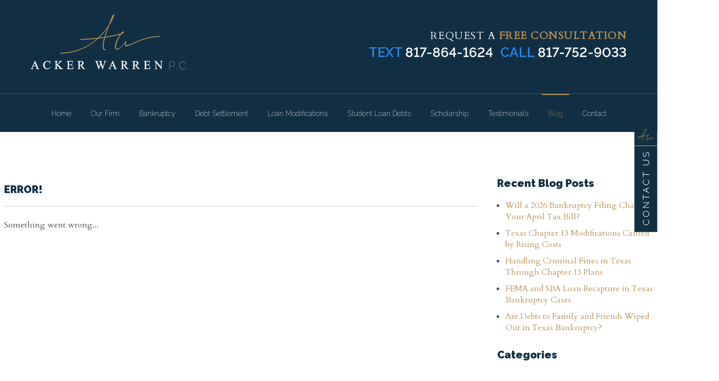

--- FILE ---
content_type: text/html; charset=utf-8
request_url: https://www.ackerwarren.com/blog/archive/calendar/2019/01
body_size: 26021
content:
<!DOCTYPE html>
<html xmlns="http://www.w3.org/1999/xhtml" xml:lang="en" lang="en">
<head>
	<!-- Google Tag Manager -->
	<script>(function(w,d,s,l,i){w[l]=w[l]||[];w[l].push({'gtm.start':
	new Date().getTime(),event:'gtm.js'});var f=d.getElementsByTagName(s)[0],
	j=d.createElement(s),dl=l!='dataLayer'?'&l='+l:'';j.async=true;j.src=
	'https://www.googletagmanager.com/gtm.js?id='+i+dl;f.parentNode.insertBefore(j,f);
	})(window,document,'script','dataLayer','GTM-KXTVSZT');</script>
	<!-- End Google Tag Manager -->
	<meta content="IE=edge" http-equiv="X-UA-Compatible" />
<meta content="width=device-width,initial-scale=1.0,maximum-scale=1" name="viewport" />
<meta content="telephone=no" name="format-detection" />
<link rel="icon" href="/templates/myssm/favicon.png?v=8568" type="image/png" />
	<!-- srvnum=7 -->
<base href="https://www.ackerwarren.com/blog/archive/calendar/2019/01">
<meta http-equiv="content-type" content="text/html; charset=utf-8">
<title>Blog | Acker Warren P.C. | TX</title>
<style>.ovcCFStar{font-weight:900;color:#a00;}
.ovcCF{width:100%;margin:12px 0px;font-family:sans-serif;}
.ovcCF12_input{margin:4px 0px;}
.ovcCF input[type="text"],.ovcCF select,.ovcCF option,.ovcCF textarea{width:99%;margin:5px 0px;padding:3px 5px;color:#000;font-size:14px;border:1px #aaa solid;border-radius:3px;background-color:#fff;}
.ovcCF textarea{height:150px;resize:vertical;overflow:auto;margin:0px;margin-top:7px;}
.ovcCF option{margin:0px;padding:2px 5px;border:none;border-radius:0px;background-color:#fff;}
.ovcCF input[type="checkbox"],.ovcCF input[type="radio"]{width:15px;height:15px;float:left;margin-right:8px;margin-top:0px;}
.ovcCF button.ovcCFBtn{background-color:#555;color:#fff;font-weight:600;font-size:14px;text-align:center;margin:10px 0px;padding:8px 30px;border:none;border-radius:3px;cursor:pointer;}
.ovcCF button.ovcCFBtn:hover{background-color:#333;}
.ovcCF_disc{width:100%;float:left;margin:0px;padding:0px;}
p.ovcCF_disc_1,p.ovcCF_disc_2{font-size:14px;line-height:18px;}
p.ovcCF_disc_1 img{float:left;margin-right:10px;margin-bottom:10px;}
.ovcMandaText{font-size:13px;}
#ovcCFpopupWr{position:fixed;top:0;left:0;width:100%;height:100%;display:none;background-color:rgba(0,0,0,.9);z-index:99999999;}
#ovcCFpopupScroll{border-radius:10px;padding:30px;overflow-y:scroll;position:absolute;top:15%;left:20%;width:60%;height:auto;max-height:70%;background-color:#fff;}
#ovcCFpopupScroll h2{margin:0px;}
#ovcCFpopupWr .ovcCF{width:100%;float:left;}
#ovcCFpopupBtn{cursor:pointer;position:fixed;top:33%;right:0px;z-index:9999999;}
#ovcCFpopupImg{z-index:9999999;}
#ovcCFpopupXXX{position:absolute;display:block;width:50%;height:10%;left:25%;top:3%;text-align:center;font-size:70px;margin:0px;padding:0px;color:#666;font-style:normal;font-weight:300;border:none;background-color:transparent;cursor:pointer;}
#ovcCFpopupXXX:hover{color:#999;}
.ovcCF_calendar_wrapper{width:100%;float:left;margin:0px;padding:0px;position:relative;}
.ovcCF_calendar_div{position:absolute;z-index:999;display:none;}
.ovcCF_calendar{border-collapse:collapse;border:1px #888 solid;width:280px;background-color:#fff;-webkit-box-shadow: 0px 0px 15px 0px rgba(0,0,0,0.75);-moz-box-shadow: 0px 0px 15px 0px rgba(0,0,0,0.75);box-shadow: 0px 0px 15px 0px rgba(0,0,0,0.75);}
.ovcCF_calendar td{text-align:center;vertical-align:middle;border:1px #888 solid;padding:4px 5px;width:14.2857%;color:#000;}
td.ovcCF_cal_mmnow{background-color:#f0f0f0;cursor:pointer;}
.ovcCF_cal_cal_daynow{border:2px solid black;background-color:#d0d0d0;font-weight:900;cursor:pointer;}
td.ovcCF_cal_mmnow:hover,.ovcCF_cal_cal_daynow:hover{background-color:#000;color:#fff;}
td.ovcCF_cal_mmprv{border:none;}
.ovcCF_cal_wkds{background:#bbb;color:#000;}
@media(max-width:700px){#ovcCFpopupScroll{border-radius:8px;padding:5%;padding-bottom:30px;left:5%;width:80%;}#ovcCFpopupXXX{font-size:60px;top:2%;}}#ovcCFpopupScroll h2{color:#102a3d;}.ovcCF{color:#111;text-align:left;}  .ovcCF button.ovcCFBtn{padding: 15px 32px;background: #102a3d;border-radius: 60px;color: #fff;font-weight: 400;}
.ovcCF button.ovcCFBtn:hover{background: #54c9f9;color: #fff;}</style>

	<meta content="79215EDEF9EB95D33029D0178928B2A9" name="msvalidate.01" />
<script>
  var t,w=window,d=document,shl=false,h=d.getElementsByTagName("HEAD")[0],m=0;
  function getWW(){return w.innerWidth;}function getWH(){return w.innerHeight;}
  function getDW(){return d.body.clientWidth;}function getDH(){return d.body.scrollHeight;}
  function gid(v){return d.getElementById(v);}function gcn(v){return d.getElementsByClassName(v);}
  function gtn(v){return d.getElementsByTagName(v);}function out(v){return d.write(v);}
  function showBr(v){(getWW()<v)?out("<br />"):out("&nbsp;|&nbsp;");}
  function closeVideo(){var ytf=gid("ytf");ytf.parentElement.removeChild(ytf);gid("vov").style.display="none";}
  function showVideo(cod){gid("vov").style.display="block";var ifrm=d.createElement("iframe");ifrm.setAttribute("src","https://www.youtube.com/embed/"+cod+"?autoplay=1&amp;rel=0&amp;showinfo=0");ifrm.setAttribute("allowfullscreen","true");ifrm.setAttribute("id","ytf");gid("vcnt").appendChild(ifrm);resizeVideo();}
  function addCSS(css){var st=d.createElement("style");st.type="text/css";if(st.styleSheet){st.styleSheet.cssText=css;}else st.appendChild(d.createTextNode(css));h.appendChild(st);}
  function eqHeight(cls){var max=0;var eqh=gcn(cls);for(var i=0;i<eqh.length;i++){var ps=eqh[i].getBoundingClientRect();if(ps.height>max)max=ps.height;}for(var i=0;i<eqh.length;i++)eqh[i].style.height=max+"px";}
  function resizeVideo(){var ww=getWW();var vv=gcn("resizeVideo");if(vv.length>0){for(var i=0;i<vv.length;i++){var vw=vv[i].getBoundingClientRect().width;if(vw>ww){vw=(ww/100)*92;vv[i].style.width=vw+"px";vv[i].style.left="4%";vv[i].style.marginLeft="0px";}var vh=vw/16*9;vv[i].style.height=vh+"px";}}}
  function toTop(){if(d.body.scrollTop!=0 || d.documentElement.scrollTop!=0){w.scrollBy(0,-80);t=setTimeout("toTop()",5);}else clearTimeout(t);}
  function mobMenu(){var mtt=gid("mmmtt"),mtg=gid("mmmtg"),cc=gcn("mmmdd"),uc=gcn("lvl2");mtt.onclick=function(){var cn=mtg.className;if(~cn.indexOf("open")){mtg.className=cn.replace("open","");}else mtg.className+=" open";};for(var i=0;i<cc.length;i++){cc[i].addEventListener("click",function(){var p=this.parentElement;var cn=p.className;if(~cn.indexOf("open")){p.className=cn.replace("open","");}else p.className+=" open";});}for(var i=0;i<uc.length;i++){if(uc[i].className.indexOf("ul-contact")>=0){var li=uc[i].getElementsByTagName("LI");if(li.length == 1){var bt3=gid("mobNav_btn3");bt3.innerHTML=bt3.innerHTML.replace("ffices","ffice");bt3.addEventListener("click",function(){mobNav(li[0].getElementsByTagName("A")[0].getAttribute("href"));});}else{if(li.length>1){gid("mobLocs").innerHTML="<ul>"+uc[i].innerHTML+"</ul>";gid("mobNav_btn3").addEventListener("click",function(){mobNav("showLocs");});}}break;}}}
  function mobNav(v){if(v!="showLocs"){w.location.href=v;}else{if(!shl){shl=true;gid("mobLocs").style.display="block";}else{shl=false;gid("mobLocs").style.display="none";}}}
  function addOnLoad(func){var ol=w.onload;if(typeof w.onload!="function"){w.onload=func;}else{w.onload=function(){if(ol){ol();}func();}}}
  function addOnResize(func){var ol=w.onresize;if(typeof w.onresize!="function"){w.onresize=func;}else{w.onresize=function(){if(ol){ol();}func();}}}
  function makeCall(num){var regExp=/[A-Z]/g;if(regExp.test(num)){var nums={'ABC':'2','DEF':'3','GHI':'4','JKL':'5','MNO':'6','PQRS':'7','TUV':'8','WXYZ':'9'};for(var k in nums){var v=nums[k],i=0;for(i=0;i<k.length;i++)num=num.replace(k[i],v);}}w.location.href="tel:"+num+"";}
function makeCallAssign(){var mc=gcn("makeCall"),mn=gid("mobNav_btn1"),i=0,num='';if(mn)mn.addEventListener("click",function(){num=mc[0].innerHTML.replace(/(<([^>]+)>)/gi,'');makeCall(num);});if(mc){for(i=0;i<mc.length;i++)mc[i].addEventListener("click",function(){num=this.innerHTML.replace(/(<([^>]+)>)/gi,'');makeCall(num);});}}
  function footerMenu(){var fm=gid("footer_main_menu"),fi=gcn("lilvl-1"),fc=0;if(fm){for(var i=0;i<fi.length;i++){var fa=fi[i].getElementsByTagName("A")[0],ft=fa.text,fh=fa.getAttribute("href"),fb=fa.getAttribute("target"),fa='';if(fb)fb="target="+fb;else fb="";if(fh &&(fh !="#")){fc++;fa="foom"+fc;if(fc==1)fa=fa+" foomFirst";var fd=ft.toLowerCase().replace(/[^a-z0-9]/gi,"");fm.innerHTML=fm.innerHTML+'<a class="'+fa+'" '+fb+' id="foom_'+fd+'" href="'+fh+'">'+ft+"</a>";}}fi=gcn("foom"+fc)[0];fi.className=fi.className+" foomLast";}}
  function searchBar(){var ssb=gcn("ssb");for(var i=0;i<ssb.length;i++){ssb[i].addEventListener("click",function(){var cf=gcn("cfld");for(var a=0;a<cf.length;a++){if(cf[a].className=="cfld"){cf[a].className="cfld on";}else cf[a].className="cfld";}});}}
  function addGoogleFonts(fs){var tmp=fs.split('|');for(var i=0;i<tmp.length;i++){var f=d.createElement("link");f.rel="stylesheet";f.href="https://fonts.googleapis.com/css?family="+tmp[i];h.appendChild(f);}}
  function targetBlank(){for(var c=gtn("A"),a=0;a<c.length;a++){var b=c[a];b.getAttribute("HREF")&&(b.hostname!==location.hostname)&&(b.target="_blank")}};
  if(m==0){w.onscroll=function(){var b=gid("b2t");if(b!=undefined)if(w.scrollY>100)b.className="";else b.className="hide";};}
  addOnLoad(function(){resizeVideo();targetBlank();makeCallAssign();mobMenu();footerMenu();searchBar();});
  addOnLoad(function(){addGoogleFonts("Cardo:100,200,400,600|Raleway:100,200,400,600,700,900");});
  addOnResize(function(){resizeVideo();});
</script>
<style>
html{-webkit-text-size-adjust:100%;}
html,body,div,span,object,iframe,h1,h2,h3,h4,h5,h6,p,blockquote,a,img,strong,b,u,i,ol,ul,li,fieldset,form,label,table,tbody,tr,th,td,embed,video{margin:0;padding:0;border:0;font-size:100%;font:inherit;vertical-align:baseline;}blockquote{quotes:none;}blockquote:before,blockquote:after{content:'';content:none;}table{border-collapse:collapse;border-spacing:0;}
.w100{width:100%;}.w95{width:95%;}.w90{width:90%;}.w85{width:85%;}.w80{width:80%;}.w75{width:75%;}.w70{width:70%;}.w65{width:65%;}.w60{width:60%;}.w55{width:55%;}.w50{width:50%;}.w45{width:45%;}.w40{width:40%;}.w35{width:35%;}.w30{width:30%;}.w25{width:25%;}.w20{width:20%;}.w15{width:15%;}.w10{width:10%;}
.hide1000{display:block;}.show1000{display:none;}.hide900{display:block;}.show900{display:none;}.hide800{display:block;}.show800{display:none;}.hide700{display:block;}.show700{display:none;}.hide600{display:block;}.show600{display:none;}.hide500{display:block;}.show500{display:none;}.hide400{display:block;}.show400{display:none;}
input#Submit,input.submit,input[type="submit"],button{-webkit-appearance:none !important;}
.fl{float:left;}.fr{float:left;}pre{border:1px #aaa solid;padding:10px;background-color:#E0D7C3;font-size:12px;line-height:16px;}code{font-family:monospace,'courier new';font-size:12px;line-height:16px;color:#222;}hr{border:none;margin:20px 0px;border-top:1px #bbb solid;}i,em{font-style:italic;}b,strong{font-weight:600;}
.section{width:100%;float:left;position:relative;}.inner{margin:0px;padding:0px;}.ani{-moz-transition:.3s all ease-out;-o-transition:.3s all ease-out;-webkit-transition:.3s all ease-out;transition:.3s all ease-out;}
body{font-family:"Cardo",serif;font-size:16px;line-height:2em;color:#4d4d4d;overflow-x:hidden !important;}body p{margin:20px 0px;}
body a,p strong.makeCall{font-weight:600;text-decoration:none;font-family:inherit;color:#b59057;}body a:hover,p strong.makeCall:hover{color:#e6bb78;}
select{-webkit-appearance:none;}
textarea{font-family:inherit;}
.ezblog_pages{width:100%;float:left;}
.ezblog_pages ul{list-style:none;}
.ezblog_pages ul li{margin:0 13px 0 0;float:left;}
#eblog-wrapper #ezblog-head .component-links.float-r{top:-30px;}

h1,h2,h3,h4,strong{font-weight:900;color:#0f2f43;}
h1,h2,h3,h4{margin:20px 0px;font-family:"Raleway",sans-serif;}
h2{font-size:32px;line-height:1.2em;font-weight:400;}
h3{font-size:20px;line-height:1.2em;}
h4{font-size:16px;line-height:1.2em;}
h1,h3.h1{font-size:52px;font-weight:700;line-height:1.2em;margin-top:0px !important;}
body.page h1{font-size:42px;}
body.page h2{font-size:28px;}

.mmm img#btnHome{display:none;}
.mmmhd{background-color:#0f2f43;}
.mmm .mmmt{background-color:#b59057;}
#mainMenu{margin:46px 0 0;padding:0px;width:100%;float:left;position:relative;text-align:center;font-family:"Raleway",sans-serif;border-top:1px solid rgb(255 255 255 / 20%);z-index:1000;}
#mainMenu .inner{position:relative;}
#mainMenu #mmmtt,#mainMenu .mmmdd{display:none;}
#mainMenu ul li{list-style:none;list-style-type:none;margin:0px;padding:20px 12px;}
#mainMenu ul li a{color:#fff;font-size:16px;text-decoration:none;font-weight:200;}
#mainMenu ul li a:hover,#mainMenu ul li a:focus{color:#b59057;}
#mainMenu ul.lvl1 > li{margin:0px 15px;position:relative;display:inline-block;}
#mainMenu ul.lvl1 > li.active{border-top:2px solid #b59057;}
#mainMenu ul.lvl1 > li.active > span > a{color:#b59057;}
#mainMenu ul.lvl1 ul{padding:10px;display:none;position:absolute;width:270px;text-align:left;background-color:rgb(16 47 68 / 97%);-webkit-box-shadow:0px 0px 0px 2px rgb(0 0 0 / 30%);-moz-box-shadow:0px 0px 10px 2px rgba(0,0,0,.7);box-shadow:0px 0px 10px 2px rgb(0 0 0 / 30%);}
#mainMenu ul.lvl1 ul li{float:none;padding:5px 10px;}
#mainMenu ul.lvl2{margin-top:20px;margin-left:-20px;z-index:10000;}
#mainMenu ul.lvl2 ul{margin-top:-33px;margin-left:250px;z-index:10001;}
#mainMenu li.parent:hover > div > ul,#mainMenu li.parent.hover > div > ul,#mainMenu li.parent:focus > div > ul{display:block !important;}
#mainMenu ul.lvl1 ul.ul-contact{margin-left:-100px;width:160px;}
#mainMenu ul.lvl1 ul li.parent{position:relative;}
#mainMenu ul.lvl1 ul li.parent:after{color:#fff;content:"\2B9E";font-size:14px;margin-top:-14px;position:absolute;right:6px;top:50%;}
#mobNav{display:none;height:40px;margin:0px;padding:0px;width:100%;position:fixed;top:44px;border-bottom:1px #333 solid;z-index:99 !important;}
#mobNav #mobLocs{position:absolute;right:0px;top:40px;background-color:rgba(50,50,50,.9);padding:6px 25px;}
#mobNav #mobLocs ul li{margin:20px 0px;text-align:right;}#mobNav #mobLocs ul li a{font-size:18px !important;}
#mobNav button{height:40px;margin:0px;padding:0px;width:33.333333%;border:none;float:left;background-color:#555;color:#fff;font-size:16px;cursor:pointer;}
#mobNav button:hover,#mobNav button:focus{background-color:#444;}
#mobNav button img{margin-right:6px;margin-bottom:-2px;}
#mobNav button#mobNav_btn2{border-left:1px #333 solid;border-right:1px #333 solid;}
.myssmSearchBar{position:absolute !important;right:12px;top:17px;margin:0px !important;padding:0px !important;}
.myssmSearchBar .cfld{width:0px;opacity:0;margin:0px;margin-top:-34px;margin-left:-10px;padding:2px 4px;position:absolute;z-index:0;border:none;height:27px;border-radius:6px;-moz-transition:.3s all ease-out;-o-transition:.3s all ease-out;-webkit-transition:.3s all ease-out;transition:.3s all ease-out;}
.myssmSearchBar .cfld.on{width:210px;margin-left:-230px;opacity:1;z-index:9999;}
.myssmSearchForm input{padding:4px;border-radius:4px;border:1px #aaa solid;margin-bottom:5px;}
.myssmSearch{margin-top:20px;}
.myssmSearch hr{margin:10px 0px;border:none;border-top:1px #ccc solid;}

img.fprac_image{width:98%;padding:1%;background-color:#fff;border:1px #ccc solid;}
#b2t{bottom:10px;right:10px;width:60px;height:60px;display:block;position:fixed;transition-delay:0s;transition-duration:0.7s;transition-property:all;transition-timing-function:ease-in-out;z-index:99999;}#b2t.hide{right:-60px;}
#error404page ul button{display:none;}
#main_content_article .blog .items-more{display:none !important;}
#main_content_article .blog .pagination .counter.pull-right{display:none !important;}
#main_content_article .blog .pagination ul{margin:0px;padding:0px;margin-top:10px;margin-bottom:20px;width:100%;float:left;}
#main_content_article .blog .pagination ul li{width:auto;float:left;list-style:none;list-style-type:none;text-align:center;padding:3px 8px;border:1px #777 solid;margin-right:4px !important;font-size:14px !important;line-height:20px !important;}
#main_content_article .blog .pagination ul li a{font-size:14px !important;line-height:20px !important;}
#main_content_article .blog .items-leading,.items-row .span6{border-bottom:1px #ccc solid;margin-bottom:20px;padding-bottom:20px;width:100%;float:left;}
#main_content_article .inner,#sidebar_left .inner,#sidebar_right .inner{padding:8px;}
#main_content_article ul,#main_content_article ol{margin:10px;margin-left:25px;}
#main_content_article ul ul,#main_content_article ul ol{margin:8px;margin-left:20px;}
#main_content_article p,#sidebar_right p{margin:12px 0px;}
body.page #mainContentWrapper #main_content_article .inner{padding-right:30px;}
#sidebar_right h3{margin-left:0px;}
#sidebar_right ul{margin:10px 0px;margin-left:16px;}
#sidebar_right ul li{margin:10px 0px;line-height:22px;}
#sidebar_right ul li a{font-weight:400;font-size:16px;line-height:20px !important;}
#sidebar_right ul li b a{font-weight:600;}
#sidebar_right #sbpracs ul ul{display:none;}
#sidebar_right #sbpracs ul li#sbactive > ul{display:block;}
#sidebar_right li#sbactive > a{font-weight:900 !important;}
#footer_menu_con{width:100%;float:left;padding:20px 0px;background-color:#081d28;border-bottom:1px solid rgb(255 255 255 / 20%);}
#footer_main_menu{margin:0 auto;width:1600px;}
#footer_main_menu a{color:#fff;font-family:"Raleway",sans-serif;font-weight:300;font-size:16px;text-decoration:none;margin:0px;padding:0px 20px;}
#footer_main_menu a.foomFirst{padding-left:0px;border-left:none;}
#footer_main_menu a.foomLast{padding-right:0px;border-right:none;}
#footer_main_menu a:hover{color:#b59057;}

.container .inner{max-width:1600px;margin-left:auto;margin-right:auto;}
@media(max-width:1000px){
#mobNav,#mainMenu #mmmtt,#mainMenu .mmmdd{display:block;}#mainMenu{position:fixed;top:0;left:0;}#mainSiteWrapper{margin-top:85px;}
#mainMenu ul,#mainMenu ul li{width:100% !important;padding:0px !important;margin:0px !important;color:#fff !important;text-align:left !important;font-family:sans-serif !important;}
#mainMenu ul li a{text-transform:none;font-size:16px !important;color:#fff !important;text-align:left !important;font-family:sans-serif !important;}
#mainMenu ul.lvl1 > li{margin:0px;}
#mainMenu ul.lvl1 ul{margin:0px;height:auto;padding:0px;display:block;position:relative;width:100%;background-color:transparent;-webkit-box-shadow:none;-moz-box-shadow:none;box-shadow:none;}
#mainMenu ul.lvl1 ul li{padding:0px;}
#mainMenu ul.lvl1 ul li.parent:after{display:none;content:none;}
.mmm{background-color:rgba(0,0,0,0.5);color:#fff;font-family:sans-serif;z-index:9999 !important;}
.mmmhd{border-bottom:1px #333 solid;text-align:left;height:44px;left:0;position:relative;width:100%;z-index:999 !important;}.mmm .mmmt span{background-color:#fff;}
.mmmc{background-color:rgba(0,0,0,.9);text-align:left;}.mmm.open .mmmc{border-right-color:#777;border-right-style:solid;border-right-width:2px;}
.mmm a,.mmm a:active,.mmm a:focus,.mmm button,.mmm button:active,.mmm button:focus{outline-color:-moz-use-text-color;outline-style:none;outline-width:medium;}.mmm a{color:#fff;text-decoration:none !important;}
.mmmhd .mmmpt{display:table-cell;font-size:16px;height:44px;line-height:16px;max-width:100%;vertical-align:middle;}
.mmm{left:0;position:fixed;top:0;width:100%;z-index:999 !important;}.mmm.open{height:100%;padding:0px;padding-bottom:44px;}
.mmmc{box-sizing:border-box;height:100%;left:0;max-width:100%;overflow-x:hidden;overflow-y:scroll;padding:0px;padding-top:44px;position:fixed;top:0;transform:translate(-100%,0px);-webkit-transform:translate(-100%,0px);transition-delay:0s;transition-duration:300ms;transition-property:transform;transition-timing-function:linear;width:400px;z-index:998;}
.mmm.open .mmmc{background-color:rgba(0,0,0,.9);transform:translate(0px,0px);-webkit-transform:translate(0px,0px);}.mmm ul.mmmm,.mmm ul.mmmm ul{padding:0px;margin:0px;}
.mmm li{list-style-image:none;list-style-position:outside;list-style-type:none;position:relative;}.mmm li > span{color:#fff;}
.mmm li > span{border-top:1px #333 solid;display:block;font-size:14px;overflow-x:hidden;overflow-y:hidden;padding:10px 12px;transition-delay:0s;transition-duration:300ms;transition-property:padding;transition-timing-function:linear;}
.mmm li.parent > span{padding-right:44px;}
.mmm a{color:#fff;display:block;font-size:16px;font-weight:400;line-height:20px;padding:0px;position:relative;}
.mmm span.mmm-item-img{left:0;position:absolute;top:0;}.mmm a.mmm-item-img{padding-left:20px;}.mmm ul.mmmkid{display:block;padding:0px;width:100%;}.mmm li.parent li > span a::before{content:"-";left:0;margin-left:-10px;position:absolute;top:0;}
ul.mmmm li .mmmkid{max-height:0;overflow-x:hidden;overflow-y:hidden;transition-delay:0s;transition-duration:1000ms;transition-property:max-height;transition-timing-function:cubic-bezier(0,1,0,1);}
ul.mmmm li.open > .mmmkid{max-height:2000px;transition-delay:0s;transition-duration:3000ms;transition-property:max-height;transition-timing-function:linear;}
.mmm li.parent li > span{padding-left:35px;}.mmm li.parent li li > span{padding-left:60px;}.mmm li.parent li li li > span{padding-left:90px;}
.mmm img#btnHome{display:block;position:absolute;top:12px;right:12px;z-index:9999999 !important;}
.mmm .mmmt{-moz-border-bottom-colors:none;-moz-border-left-colors:none;-moz-border-right-colors:none;-moz-border-top-colors:none;border-bottom-color:-moz-use-text-color;border-bottom-style:none;border-bottom-width:medium;border-image-outset:0 0 0 0;border-image-repeat:stretch stretch;border-image-slice:100% 100% 100% 100%;border-image-source:none;border-image-width:1 1 1 1;border-left-color:-moz-use-text-color;border-left-style:none;border-left-width:medium;border-right-color:-moz-use-text-color;border-right-style:none;border-right-width:medium;border-top-color:-moz-use-text-color;border-top-style:none;border-top-width:medium;cursor:pointer;display:block;float:left;font-size:0;height:44px;margin:0px;margin-right:10px;overflow-x:hidden;overflow-y:hidden;padding:0px;position:relative;text-indent:-9999px;width:44px;}
.mmm .mmmt span{display:block;height:3px;left:12px;position:absolute;right:12px;top:21px;}
.mmm .mmmt span.bar1{transition-delay:300ms;transition-duration:0ms;transition-property:background-color;transition-timing-function:linear;}.mmm.open .mmmt span.bar1{background-color:transparent;}
.mmm .mmmt span.bar2,.mmm .mmmt span.bar3{transition-delay:300ms,300ms,0s;transition-duration:300ms,300ms,300ms;transition-property:top,bottom,transform;transition-timing-function:linear,linear,linear;}.mmm .mmmt span.bar2{top:10px;}
.mmm.open .mmmt span.bar2,.mmm.open .mmmt span.bar3{transition-delay:0s,0s,300ms;transition-duration:300ms,300ms,300ms;transition-property:top,bottom,transform;transition-timing-function:linear,linear,linear;}
.mmm.open .mmmt span.bar2{top:21px;transform:rotate(45deg);-webkit-transform:rotate(45deg);}.mmm .mmmt span.bar3{top:31px;}
.mmm.open .mmmt span.bar3{top:21px;transform:rotate(-45deg);-webkit-transform:rotate(-45deg);}
.mmm li.parent .mmmdd{border:none;background-color:transparent;cursor:pointer;font-size:0;height:40px;margin:0px;overflow-x:hidden;overflow-y:hidden;padding:0px;position:absolute;right:5px;text-indent:-9999px;top:1px;width:40px;z-index:99;}
.mmm li.parent .mmmdd span{background-color:#fff;display:block;height:3px;position:absolute;top:18px;transition-delay:0s,0s;transition-duration:300ms,300ms;transition-property:background-color,transform;transition-timing-function:linear,linear;width:13px;}
.mmm li.parent .mmmdd span.bar1{left:9px;transform:rotate(45deg);-webkit-transform:rotate(45deg);}.mmm li.parent.open > .mmmdd span.bar1{transform:rotate(-45deg);-webkit-transform:rotate(-45deg);}
.mmm li.parent .mmmdd span.bar2{right:9px;transform:rotate(-45deg);-webkit-transform:rotate(-45deg);}.mmm li.parent.open > .mmmdd span.bar2{transform:rotate(45deg);-webkit-transform:rotate(45deg);}
#mainMenu ul.lvl1 > li.active{background-color:transparent;}
#mainMenu ul.lvl1 li.lilvl-1:last-child{padding-bottom:200px !important;}
#mainMenu ul li.myssmSearchBar{display:none !important;position:relative !important;left:0px;top:0px;margin:10px 0px !important;padding:0px !important;margin-bottom:50px !important;}
#mainMenu ul li.myssmSearchBar .cfld{font-size:16px;color:#fff;width:90% !important;opacity:1 !important;margin:0px 3% !important;padding:4px 8px;position:absolute;border:1px #888 solid;border-radius:0px;background-color:transparent;}
#mainMenu ul li.myssmSearchBar img{display:none;}
}

.container1600{margin:0 auto;width:1600px;position:relative;}

body.home #headerWrapper{position:relative;z-index:2;}
#header_wide_1,body.page.scholarship #header_wide_1{padding:48px 0 0;width:100%;background:none;float:left;position:absolute;top:0;left:0;z-index:1;}
#logo{float:left;}
#hdr_right{margin-top:26px;float:right;text-align:right;}
#hdr_right h3{margin:0;font-family:"Cardo",serif;font-size:20px;letter-spacing:1.5px;color:#fff;text-transform:uppercase;font-weight:200;}
#hdr_right h3 span{color:#b59057;}
#hdr_right #bank_cta{margin-right:20px;padding:15px 26px 13px;font-family:"Raleway",sans-serif;letter-spacing:1px;text-transform:uppercase;font-weight:600;color:#fff;background:#b59057;display:inline-block;}
#hdr_right h4{margin:0 0 0 10px;position:relative;top:5px;font-size:26px;text-transform:uppercase;display:inline-block;-webkit-font-feature-settings:"lnum";-moz-font-feature-settings:"lnum";font-feature-settings:"lnum";}
#hdr_right h4 strong{color:#fff;font-weight:600;}
#hdr_right span{margin-right:0;color:#2887e5;font-weight:600;}
#mainMenu ul li.myssmSearchBar{display:none !important;}
body.page #header_wide_1{position:relative;background:#102f44;}

#before_content_container_1{width:100%;height:970px;float:left;position:relative;background:url('/../../../images/banner.jpg');background-size:cover;background-position:center;text-align:center;}
#banner_info{margin-top:430px;}
#banner_info h3{font-size:76px;color:#fff;font-weight:200;}
#banner_info h3 span{color:#b59057;font-weight:600;}
#banner_info h4{font-family:"Cardo",serif;color:#fff;text-transform:uppercase;font-weight:400;letter-spacing:3px;font-size:20px;}
#banner_info .bbtn a:hover{background:#b59057;}

#before_content_container_2{padding:65px 0 65px;width:100%;float:left;text-align:center;}

body.home #mainContentWrapper{position:relative;z-index:1;background:url(/../../../images/main_bg.jpg);background-size:cover;background-position:center 100%;}
body.page #mainContentWrapper{margin:60px 0;}
body.home #main_content_article{position:relative;z-index:1;}
#main_left{width:57%;float:left;}
#main_left #p1{margin:30px 0;padding-left:30px;color:#000;font-weight:600;border-left:6px solid #b59057;}
#main_left h2{margin-top:-15px;}
#main_right{padding:15px 0;width:38%;float:right;position:relative;top:40px;}
#main_right #mr_border{width:80%;height:100%;position:absolute;top:0;right:0;border:2px solid #b59057;}
#main_right .pa_link{margin:23px 0 23px 20px;padding:24px 10px;width:92%;position:relative;border-left:6px solid #2887e5;text-transform:uppercase;font-family:"Raleway",sans-serif;font-size:18px;color:#fff;font-weight:400;letter-spacing:2px;display:block;background:#0f2f43;color:#fff;box-sizing:border-box;-webkit-font-feature-settings:"lnum";-moz-font-feature-settings:"lnum";font-feature-settings:"lnum";transition:0.3s;}
#main_right .pa_link > img{margin:0 38px 0 10px;position:relative;top:4px;transition:0.3s;}
#main_right .pa_link:hover{background:#174d6e;}
#main_right .pa_link:hover > img{margin:0 10px 0 38px;}
#bankruptcy{margin:0;width:100%;float:left;position:relative;top:100px;box-shadow:0 0 4px rgb(0 0 0 / 10%);}
#bankruptcy #logo_splash{position:absolute;top:-120px;right:0;}
#bank_left{padding:60px 70px 60px 40px;width:30%;float:left;background:#fff;box-sizing:border-box;}
#bank_left h3{font-weight:400;font-size:36px;}
#bank_left h3 span{margin:8px 0 0;display:block;}
#bank_left h3 span#bsp3,#bank_left h3 span#bsp4{font-weight:700;}
#bank_right{padding:130px 80px 80px;width:70%;float:right;background:#0f2f43;position:relative;box-sizing:border-box;}
#bank_right h3{color:#fff;font-weight:600;}
#bank_right p{color:#fff;}
#bank_right p:nth-of-type(2){margin:40px 0;}
#bank_right p img{margin-top:0;margin-right:30px;float:left;}
#bank_right .bbtn{width:100%;}
#bank_right .bbtn a{margin-right:15px;}
#bank_lines{margin:24px 0 60px;margin-left:-238px;width:100%;}
#bank_lines > div{margin-bottom:10px;width:70%;height:2px;background:#b59057;float:right;}
#bank_lines > div:nth-of-type(2){width:40%;}

#after_content_container_1{margin-top:0;padding:200px 0 240px;width:100%;float:left;background:url(/../../../images/bank_bg.jpg);background-size:cover;background-position:center;position:relative;z-index:0;}
.bank_block{width:48%;float:left;text-align:center;}
.bank_block:nth-of-type(2){width:48%;float:right;}
.bank_block h3{font-family:"Raleway",sans-serif;color:#fff;font-weight:600;}
.bank_block .vert_line{margin:15px auto;width:3px;height:24px;background:#b59057;}
.bank_block p{color:#fff;}

#after_content_container_2{margin:0;width:100%;float:left;position:relative;background:url(/../../../images/faq_bg.jpg);background-size:auto;background-position:center top;background-repeat:no-repeat;z-index:0;}
#after_content_container_2 .inner{position:relative;}
#after_content_container_2 #hpTestimonials{position:relative;height:240px;padding:0px;margin:0px;margin-top:0;list-style-type:none;}
#after_content_container_2 #hpTestimonials li{padding:0px;margin:0px;box-sizing:border-box;background:transparent;color:#000;position:absolute;left:0px;top:0px;width:100%;height:100%;opacity:0;z-index:1;-webkit-transition:opacity 1s;-moz-transition:opacity 1s;-o-transition:opacity 1s;transition:opacity 1s;}
#after_content_container_2 #hpTestimonials li.show{opacity:1;z-index:2;}
#test_right #test_inner .text{font-family:"Raleway",sans-serif;font-weight:400;font-size:26px;line-height:55px;}

#after_content_container_2 #hpTestBtns{position:absolute;top:0;right:0;}
#after_content_container_2 #hpTestBtns button{font-size:40px;line-height:40px;border:none;background:none;color:#000;cursor:pointer;}
#test_left,#test_right{top:-130px;}
#test_left{padding:100px 40px 80px;width:30%;float:left;position:relative;text-align:center;background:url(/../../../images/five_star_bg.jpg);background-size:cover;background-position:center;box-sizing:border-box;}
#test_left p{margin-top:8px;color:#fff;}
#test_left h3{margin-bottom:8px;font-size:44px;color:#fff;font-weight:700;-webkit-font-feature-settings:"lnum";-moz-font-feature-settings:"lnum";font-feature-settings:"lnum";}
#test_left h3 span{margin-top:-10px;font-weight:400;font-size:16px;text-transform:uppercase;display:block;letter-spacing:3.5px;}
#test_left .bbtn{margin-top:5px;}
#test_right{width:70%;float:right;background:#fff;position:relative;box-sizing:border-box;box-shadow:0 0 4px rgb(0 0 0 / 23%);}
#test_right #test_inner{padding:0 120px;position:relative;top:20%;}
#test_right #test_inner h3{margin-bottom:0;font-size:18px;text-transform:uppercase;letter-spacing:3px;}
#test_right #test_inner .text span{margin-top:10px;display:block;text-transform:uppercase;letter-spacing:3px;color:#b59057;font-size:20px;font-weight:700;}
#faqs{margin:0;width:100%;float:left;}
#faqs > h3{font-size:34px;text-align:center;font-weight:700;}
#faqs > h3 span{font-weight:400;}
#faqs .bbtn{margin-top:5px;width:100%;text-align:center;}
#acc-con {margin:0 0 40px;width:100%;float:left;}
#acc-con .accordion{margin:10px 0 0;padding:0 0;position:relative;background:#fff;color:#000;font-weight:100;font-size:18px;font-weight:normal;border-left:4px solid #16213d;box-shadow:0 0 4px 0px rgb(0 0 0 / 13%);transition:0.5s;}
#acc-con .qico{padding:4px 12px;margin:0 20px 0 0;color:#b59057;font-family:"Raleway",sans-serif;position:absolute;top:auto;left:15px;font-size:38px;border:1px solid #b59057;display:inline-block;text-align:center;line-height:normal;}
#acc-con .faq_title_con{padding:40px 50px 40px 100px;}
#acc-con h3{margin:0;padding:0;font-weight:400;box-sizing:border-box;}
#acc-con h3.active{background:#0f2f43;color:#fff;transition:.5s;}
.accordion-content{max-height:0;overflow:hidden;transition:.5s;background:#f9f9f9;}
.accordion-content p{padding:14px 190px;text-align:center;}
.accordion-content p span{color:#0f2f43;font-weight:600;}
.faq_arr{position:relative;top:50%;margin-top:-6px;position:absolute;top:auto;right:14px;font-size:14px;text-decoration:underline;color:#16213d;font-weight:normal;display:block;transform-origin:7.5px 12px;transition:0.5s;z-index:2;}
.faq_arr img{display:block;position:relative;top:2px;}
.accordion-toggle-active{transform:rotate(90deg);}
.accordion-content.active{max-height:2000px !important;}

#after_content_container_3{padding:60px 0;width:100%;float:left;}
#after_content_container_3 h3{margin:0 0 30px;font-size:34px;font-weight:700;}
#after_content_container_3 h3 span{margin:0 0 8px;font-weight:400;display:block;}
#hpblog{margin:150px 0 0;width:100%;float:left;text-align:left;position:relative;}
#hpblog h3{color:#fff;}
#hpblog .bbtn{width:100%;text-align:center;}
.blogti h4{margin-bottom:0;color:#141e2f;font-size:16px;text-transform:uppercase;}
.blogti h4 a{color:#141e2f;font-weight:600;}
.blogti p{margin-top:15px;}
.blogp{margin:0 1% 0 0;width:32.6%;padding:90px 40px 60px;float:left;position:relative;background:#fff;border-top:4px solid #b59057;box-shadow:0 0 2px rgb(0 0 0 / 33%);box-sizing:border-box;}
.blogp:last-of-type{margin:0;}
.blogp p a{color:#3e0a3a;}
.blogp p a:hover{color:#777;}
.blogi{height:280px;background-size:cover;background-position:center;}
.blogp h5{padding:23px 0;width:110px;height:auto;font-size:22px;position:absolute;top:-50px;right:30px;text-transform:uppercase;color:#fff;font-family:"Raleway",sans-serif;text-align:center;background:#0f2f43;border-radius:100%;}
.blogp h5 span{font-size:44px;display:block;-webkit-font-feature-settings:"lnum";-moz-font-feature-settings:"lnum";font-feature-settings:"lnum";}

#after_content_container_4{padding:60px 0;width:100%;float:left;background:url('/../../../images/sch_cta_bg.jpg');background-size:cover;background-position:center;}
#after_content_container_4 h3{font-size:18px;color:#fff;font-weight:600;text-transform:uppercase;letter-spacing:4px;}
#after_content_container_4 h3 span{margin-top:20px;font-size:52px;font-weight:700;color:#0f2f43;text-transform:none;display:block;letter-spacing:normal;}
#after_content_container_4 p{width:1100px;color:#fff;}

#after_content_container_5{padding:60px 0;width:100%;float:left;background:url('/../../../images/form_bg.jpg');background-size:cover;background-position:center;}
#hp_form{margin:0 auto;width:960px;display:block;}
#hp_form h3{color:#fff;font-family:"Raleway",sans-serif;text-align:center;}
#hp_form p{color:#fff;text-align:center;}
#hp_form .ovcCF52_lbl{display:none;}
#hp_form .ovcCF input[type="text"],
#hp_form .ovcCF select,
#hp_form .ovcCF option{}
#hp_form .ovcCF input[type="text"],
#hp_form .ovcCF select,
#hp_form .ovcCF option,
#hp_form .ovcCF textarea{margin:0 0 24px;padding:10px 12px 10px 20px;width:100%;color:#fff;background:rgb(255 255 255 / 17%);border:none;box-sizing:border-box;}
#hp_form .ovcCF input::placeholder,
#hp_form .ovcCF textarea::placeholder{color:#fff;}
#hp_form .ovcMandaText{display:none;}
#hp_form .ovcCF_disc{text-align:center;width:100%;float:left;}
#hp_form .ovcCF_disc p{margin:-10px 0 10px;}
#hp_form .ovcCF_disc_1 img{display:none;}
#hp_form .ovcCF_disc_2{display:inline-block;}
#hp_form .ovcCF52_submit{width:100%;text-align:center;}
.ovcCF button.ovcCFBtn{padding:20px 30px!important;font-weight:400!important;background-color:#051c28!important;font-size:14px!important;color:#fff!important;display:inline-block!important;font-family:"Raleway",sans-serif!important;border:none!important;letter-spacing:1px!important;text-transform:uppercase!important;font-weight:600!important;border-radius:0!important;transition:0.5s;}
.ovcCF button.ovcCFBtn:hover{background:#2887e5!important;color:#fff!important;}

#low_loc{margin:50px 0 0;width:100%;float:left;}
#ll_left{margin:20px 0 0;width:300px;float:left;}
#ll_left img{width:100%;display:block;}
#ll_right{margin-left:360px;padding:40px 30px 40px;background:#081d28;border-left:4px solid #b59057;box-sizing:border-box;}
#ll_right table{width:100%;}
#ll_right table td{vertical-align:middle;padding-left:40px;}
#ll_right table td h3{margin:0;color:#b59057;font-size:22px;font-weight:600;}
#ll_right table td h4{margin:0;color:#fff;line-height:28px;font-weight:400;font-size:16px;font-family:"Raleway",sans-serif;}
#ll_right table td p{margin:5px 0;color:#fff;}
#ll_right table td strong{color:#fff;font-weight:400;}
#ll_right table td:nth-child(2){text-align:center;}
#ll_right table td:nth-child(2) h4{font-family:"Cardo",sans-serif;font-size:26px;font-weight:400;}

#footer_container_1{padding:40px 0;width:100%;float:left;position:relative;text-align:center;color:#fff;font-family:"Raleway",sans-serif;background:#081d28;text-align:left;-webkit-font-feature-settings:"lnum";-moz-font-feature-settings:"lnum";font-feature-settings:"lnum";}
#footer-search{margin:0;padding:0px;width:230px;height:30px;float:none;position:relative;display:inline-block;}
#footer-search .myssmSearchBar{margin-left:0 !important;padding:5px 10px !important;text-align:center;width:100%;position:relative !important;left:auto;top:auto;right:0;border:none;box-sizing:border-box;display:block;}
#footer-search .myssmSearchBar img{display:none;}
#footer-search .myssmSearchBar .cfld{text-align:center;padding:6px 30px 6px 5px;width:100%;opacity:1;margin:0px;margin-left:0px;margin-left:0;color:#000;position:absolute;top:0;right:0;z-index:0;border:1px solid #000;height:auto;font-size:14px;border-radius:0;box-sizing:border-box;}
#footer-search input::placeholder{color:#000;}
#footer-social{position:relative;top:0;display:inline-block;}
#footer-social a{margin:0 0 0 16px;}
#footer-social a img{width:28px;}
#footer-social a img:hover{transform:scale(1.1);}
#foo_nap strong{color:#fff;}
#foo_dsc{margin:15px 0 25px;}
#foo_dsc a{margin:0 34px 0 0;color:#fff;font-family:"Raleway",sans-serif;}
#fls{position:absolute;bottom:100px;right:60px;}

#attprof{width:28%;float:right;margin:0px;padding:0px;margin-left:40px;margin-bottom:10px;margin-top:-45px;}
#attprof #btn_print{text-align:right;width:100%;float:left;margin-bottom:10px;}
#attprof #btn_print img{width:24px;margin-right:10px;margin-bottom:-5px;}
#attprof img#attimg{width:96%;padding:2%;margin:0px;margin-bottom:10px;border:1px #aaa solid;}
#attbdgs{width:100%;float:left;margin:0px;text-align:center;}
#attbdgs img{width:100%;max-width:150px;height:auto;margin:4px 3%;}

#atts{width:100%;float:left;margin:0px;padding:0px;border-bottom:1px #ccc solid;padding-bottom:20px;margin-bottom:25px;}
#atts .att{width:33.3333%;float:left;margin:10px 0px;padding:0px 20px;box-sizing:border-box;text-align:center;}
#atts .att img{width:100%;float:left;margin:0px;margin-bottom:15px;padding:5px;box-sizing:border-box;border:1px #aaa solid;-moz-transition:.3s all ease-out;-o-transition:.3s all ease-out;-webkit-transition:.3s all ease-out;transition:.3s all ease-out;}
#atts .att:hover img{-webkit-box-shadow:5px 5px 10px 0px rgba(0,0,0,0.75);-moz-box-shadow:5px 5px 10px 0px rgba(0,0,0,0.75);box-shadow:5px 5px 10px 0px rgba(0,0,0,0.75);}
#atts .att h3,#atts .att p{width:100%;float:left;margin:0px;padding:0px;text-align:center;}
#atts .att h3{color:#102F44;}
#atts .att p{color:#555;font-size:16px;line-height:18px;font-weight:400;margin:8px 0px;}

#socialbutton.alignleft, #socialbutton.alignright{z-index:0;}

.bbtn{margin:8px 0;display:inline-block;}
.bbtn a{padding:20px 30px;background:#051c28;font-size:14px;color:#fff;font-weight:400;line-height:normal;display:inline-block;font-family:"Raleway",sans-serif;letter-spacing:1px;text-transform:uppercase;font-weight:600;box-sizing:border-box;}
.bbtn a:hover{background:#2887e5;color:#fff;}
.bbtn a.btn_blueLt{background:#2887e5;color:#fff;}
.bbtn a.btn_blueLt:hover{background:#0f2f43;color:#fff;}
.bbtn a.btn_ghost{padding:18px 28px;background:none;border:2px solid #fff;}
.bbtn a.btn_ghost:hover{background:#2887e5;}

@media(max-width:1660px){
.inner.single{padding:10px 60px;}
#header_wide_1{padding:28px 0 0;}
#header_wide_1 .inner{padding:0;}
#hdr_right{margin-top:30px;}
#before_content_wide_1 .inner.single{padding:0px;}
#before_content_container_2 .inner{padding:0 12px;}
#footer_wide_1 .inner.single{padding:0px;}
.container1600{padding:0 60px;width:100%;box-sizing:border-box;}
#footer_main_menu{margin:0 auto;padding:0 60px;width:100%;}
}
@media(max-width:1500px){
#mainMenu ul.lvl1 > li{margin: 0px 5px;}
#test_right #test_inner{top:15%;}
}
@media(max-width:1400px){
#footer_main_menu a{padding: 0px 10px;font-size:14px;}
}
@media(max-width:1300px){
#mainMenu ul li a{font-size: 14px;}
#before_content_container_2{padding:30px 0 40px;}
}
@media(max-width:1200px){
h1,h3.h1{font-size:42px;}
h2{font-size:30px;}
#mainMenu ul li{padding: 20px 9px;}
#mainMenu ul.lvl1 > li{margin: 0px 0px;}
body.home #main_content_article .inner{padding:0;}
#hdr_right{margin-top:35px;}
#hdr_right h3{font-size:18px;}
#hdr_right h4{font-size:22px;}
#before_content_container_1{height:770px;}
#banner_info{margin-top:360px;}
#banner_info h3{font-size:58px;}
#banner_info h4{font-size:18px;}
#main_right .pa_link{font-size:16px;}
#main_right .pa_link > img{margin:0 18px 0 10px;}
#bank_left{padding:60px 40px 60px 20px;width:38%;}
#bank_right{padding:130px 50px 80px;width:62%;}
#after_content_container_4 p{width:100%;}
#test_right #test_inner{padding:0 70px;}
#test_right #test_inner .text{font-size:20px;line-height:40px;}
#test_right{width:60%;}
#test_left{padding:100px 40px 80px;width:40%;}
#test_left, #test_right{top:-150px;}
.accordion-content p{padding:14px 40px;}
.blogti h4{margin-top:40px;}
.blogp h5 {font-size:14px;width:87px;position:absolute;top:20px;right:20px;line-height:1.3em;}
.blogp h5 span{font-size:28px;}
#fls{width:360px;}
}
@media(max-width:1100px){
#ovcCFpopupImg{width:40px;}
#footer_menu_con{display:none;}
}
@media(max-width:1000px){
.hide1000{display:none;}.show1000{display:block;}
.w50.fl{width:100%;float:left;margin:0px;padding:0px;}
#mainContentWrapper #sidebar_left.w25.fl,#mainContentWrapper #sidebar_right.w25.fl,#mainContentWrapper #main_content_article.w75.fl{width:100%;float:left;margin:0px;padding:0px;}
#mainContentWrapper #main_content_article .inner,#mainContentWrapper #sidebar_left .inner,#mainContentWrapper #sidebar_right .inner{padding:0px 12px;}
#mainContentWrapper #sidebar_right.w25.fl{margin-top:20px;padding-top:20px;border-top:20px #eee solid;}
body.home #mainContentWrapper #main_content_article .inner{padding:0;}
body.page #header_wide_1{padding:30px 0 40px;}
#mainMenu ul.lvl1 > li.active{border:none;}
#footer_menu_con{display:none;}
#ovcCFpopupBtn{display:none;}
.inner.single{padding:10px 12px;}
.container1600{padding:0 12px;}
#logo{width:240px;}
#hdr_right{margin-top:22px;}
#test_right #test_inner .text{font-size:20px;line-height:38px;}
#test_right{width:55%;}
#test_left{width:45%;}
#low_loc{margin:0;}
#ll_left{margin:0 0 40px;width:100%;float:none;display:block;text-align:center;}
#ll_left img{width:300px;display:inline-block;}
#ll_right{margin:0;width:100%;}
#hp_form{width:100%;}
}
@media(max-width:900px){
.hide900{display:none;}.show900{display:block;}
h1, h3.h1{font-size:42px;}
h2{font-size:26px;}
#hdr_right #bank_cta{display:none;}
#hdr_right{margin-top:20px;}
#before_content_container_1{height:660px;}
#banner_info{margin-top:250px;}
#after_content_container_1{padding:140px 0 240px;}
#main_left{padding:0 12px;width:100%;box-sizing:border-box;}
#main_right{width:100%;top:20px;}
#main_right #mr_border{width:100%;display:none;}
#main_right .pa_link{margin:12px 0;width:100%;}
#bankruptcy{top:60px;}
#bank_left{width:100%;text-align:center;height:auto!important;}
#bank_right{padding:90px 50px 80px;width:100%;height:auto!important;}
#bankruptcy #logo_splash{width:250px;top:-50px;}
#bank_left h3{text-align:center;}
#bank_left h3 span{display:inline;}
#bank_lines{margin:30px 0;width:100%;text-align:center;}
#bank_lines > div{margin:20px auto;width:100%;float:none;display:block;text-align:center;}
#btn_print{display:none;}
#faqs{margin:-50px 0 0;}
#fls{width:160px;}
#ezblog_body #ebsox{display:none;}
}
@media(max-width:800px){
.hide800{display:none;}.show800{display:block;}
#ovcCFpopupBtn{display:none;}
#fls{ display:none;}
#footer_container_1{background:url(/../../../images/footer_logo_symbol.png),#081d28;background-size:60%;background-position:center 60%;background-repeat:no-repeat;}
}
@media(max-width:760px){
#hdr_right{margin-top:12px;}
#hdr_right h3{font-size:14px;}
#hdr_right h4{margin:0 0 5px;font-size:20px;display:block;}
#before_content_container_1{height:590px;}
#banner_info{margin-top:225px;}
#banner_info h3{font-size:42px;}
#banner_info h4{font-size:16px;}
.bank_block{margin:0 0 50px;width:100%!important;}
#bank_right p img {margin-top:0;margin-right:auto;margin-left:auto;margin-bottom:30px;float:none;display:block;}
#after_content_container_1{padding:200px 0 80px;}
#test_left{width:100%;height:auto!important;top:0;}
#test_right{width:100%;text-align:center;}
#test_right{ height:430px!important;}
#test_right #test_inner{padding:0 40px;}
#test_left, #test_right{top:0;}
.blogp{ margin:0 0 30px 0;width:100%;}
#after_content_container_2 .inner{padding:0;}
#faqs{margin:70px 0 0;padding:0 12px;box-sizing:border-box;}
#after_content_container_3 h3{text-align:center;}
#after_content_container_3 h3 span{display:inline;}
#after_content_container_4{text-align:center;}
#bankruptcy #logo_splash{width:250px;top:0;position:relative;display:block;margin:0 auto 40px;}
#bank_right{text-align:center;}
#bank_right p{text-align:left;}
#bank_right .bbtn{width:auto;display:inline-block;}
#bank_right .bbtn a{margin:0 0 15px;display:block;}
}
@media(max-width:700px){
.hide700{display:none;}.show700{display:block;}
#test_right{height:510px!important;}
#ciform .lbl,#ciform .lblw{width:100%!important;display:block;margin:0 0 -10px;}
#ciform input[type="text"]{width:100%!important;display:block;}
#ciform h3{margin:0;width:100%;float:left;}
}
@media(max-width:660px){
#logo{margin:0 auto;float:none;display:block;}
#hdr_right{margin-top:30px;width:100%;text-align:center;}
#before_content_container_1{height:660px;}
#banner_info{margin-top:315px;}
}
@media(max-width:600px){
.hide600{display:none;}.show600{display:block;}
h1, h3.h1{font-size:36px;}
h2{font-size:22px;}
body.home h1,body.home h3.h1,body.home h2{text-align:center;}
body.home .bbtn{margin:0 auto;text-align:center;display:block;}
#socialbutton{display:none!important;}
#eblog-wrapper.w320 #ezblog-body #socialbutton.alignright + .blog-text{margin-right:0 !important;}
#banner_info h3{font-size:32px;}
#banner_info h4{font-size:14px;}
#banner_info .bbtn{margin:130px auto 0;}
#bank_right{padding:50px 12px 80px;}
#bankruptcy #logo_splash{width:250px;top:0;position:relative;display:block;margin:0 auto 40px;}
#ll_right table td{vertical-align:middle;padding-left:0;display:block;text-align:center;}
#ll_right table td:nth-of-type(1){margin:0 0 20px;}
#footer_container_1{text-align:center;}
#atts .att{width:49.9333%;}
#test_right{height:500px!important;}
#test_right #test_inner{top:40px;}
#acc-con .faq_title_con{padding:30px 50px 30px 78px;}
#acc-con h3{font-size:16px;}
#acc-con .qico{font-size:24px;}
#footer-search{margin:0 auto 24px;display:block;}
#footer-social a{margin:0 4px;}
}
@media(max-width:500px){
.hide500{display:none;}.show500{display:block;}
.mmmhd .mmmpt{padding-right:40px;font-size:14px;}
#before_content_container_2{padding:30px 0 40px;}
#test_right{height:430px!important;}
#test_right #test_inner .text{font-size:16px;line-height:31px;}
#test_right #test_inner .text span{font-size:12px;}
}
@media(max-width:440px){
#hdr_right h3{font-size:12px;}
#banner_info .bbtn{margin:90px auto 0;}
#test_right {height:470px!important;}
#foo_dsc a{margin:0 0 7px;display:block;}
#attprof{width:100%;margin:0px;padding:0px;margin-left:0;margin-bottom:10px;margin-top:0;}
}
@media(max-width:400px){
.hide400{display:none;}.show400{display:block;}
#atts .att{margin:0 0 24px;width:100%;}
#test_right{height:529px!important;}
#test_right #test_inner{padding:0 26px;}
}
@media(max-width:360px){
.hide400{display:none;}.show400{display:block;}
.mmmhd .mmmpt{padding-right:40px;font-size:13px;}
}
@media print{
body,p,h1,h2,h3,h4,a{color:#000 !important;}
#foo_sox,.dbgws,#b2t,#foo_srch,#foo_dsc,#foo_ovc,#footer_wide_1,#footer_main_menu,#afterContentWrapper,#ovcCFpopupBtn,#mainMenu,#header_container_2,#btn_print,#sidebar_right{display:none !important;}
#footer_container_4,#mainSiteWrapper,#mainContentWrapper,#main_content_article.w75.fl,#main_content_article .inner,#header_container_1 .inner.single{width:100% !important;float:left !important;margin:0px !important;padding:0px !important;}
#header_container_1{background-color:#fff;border-bottom:2px #aaa solid;margin-bottom:20px;}
#header_container_1 h3,#header_container_1 h4,#header_container_1 h4 strong{font-weight:400 !important;}
#footer_container_4{border-top:2px #aaa solid;text-align:left;padding-top:20px !important;margin-top:15px !important;}
#logo{filter:brightness(0);}
#footer-search,#footer-social,#foo-geo,#foo_dsc,#hdr_right h3{display:none;}
#header_wide_1{margin:0 0 60px;}
}
/*//SCHOLARSHIP/////////////////////////////////*/
.double_lines{margin:24px auto 30px;width:300px;}
.double_lines > div{margin:0 auto;margin-bottom:10px;width:100%;display:block;height:2px;background:#b59057;}
.double_lines > div:nth-of-type(2){width:40%;display:inline-block;}

.ss_sec{width:100%;float:left;} 
body.scholarship #mainContentWrapper{margin:0;}
body.scholarship #mainContentWrapper .inner{padding:0!important;margin:0!important;width:100%;max-width:100%;}
#ss_banner{height:770px;text-align:center;background:url('/../../../images/ss_banner.jpg');background-size:cover;background-position:center;}
#ss_banner_info{margin:430px 0 0 0;}
#ss_banner_info h1{margin-bottom:-10px;font-size:54px;color:#fff;font-weight:400;}
#ss_banner_info h1 span{font-weight:600;color:#aa834d;}
#ss_banner_info h4{color:#fff;font-size:18px;font-weight:400;text-transform:uppercase;letter-spacing:3px;font-family:"Cardo",serif;}
#ss_main{padding:110px 0;text-align:center;}
#ss_main h2{font-size:52px;font-weight:600;}
#ss_main_left,#ss_main_right{margin:40px 0;box-shadow:0px 0px 10px 0px rgb(0 0 0 / 33%);}
#ss_main_left img,#ss_main_right img{float:left;}
#ss_main_left p,#ss_main_right p{font-size:20px;font-family:"Raleway",sans-serif;margin-left:160px;}
#ss_main_left{padding:30px;width:48%;float:left;position:relative;text-align:left;box-sizing:border-box;}
#ss_main_left p span{color:#aa834d;}
#ss_main_right{padding:30px;width:48%;float:right;background:#112a3b;text-align:left;position:relative;box-sizing:border-box;}
#ss_main_right p{color:#fff;}
#ss_main_deadline{width:100%;float:left;font-weight:600;font-style:italic;font-size:20px;}
#ss_apply{padding:120px 0;text-align:center;background:url('/../../../images/ss_apply_bg.jpg');background-size:cover;background-position:center;}
#ss_apply h3{color:#fff;font-weight:400;}
#ss_apply p{color:#fff;}
#ss_apply ul{padding:0!important;margin:40px 0 0!important;text-align:center;}
#ss_apply ul li{margin:0 auto 8px;width:1200px;list-style:none;padding:30px;color:#fff;font-family:"Raleway",sans-serif;font-weight:400;font-size:22px;border-bottom:4px solid #aa834d;box-sizing:border-box;background:rgb(0 0 0 / 33%);}
#ss_ready{padding:80px 0;}
#ss_ready_left{padding:40px 50px;width:37%;float:left;background:#fff;box-shadow:0px 0px 5px 0px rgb(0 0 0 / 7%);box-sizing:border-box;}
#ss_ready_left h3{font-weight:600;}
#ss_ready_left div{margin:0 0 24px;padding:0 0 0 25px;position:relative;font-family:"Raleway",sans-serif;color:#112a3b;font-size:22px;font-weight:400;}
#ss_ready_left div span{font-weight:600;}
#ss_ready_left div img{margin:0;position:absolute;top:5px;left:0;}
#ss_ready_right{padding:30px;width:56%;float:right;box-sizing:border-box;}
#ss_ready_right p{margin:0 0 20px;display:block;}
#ss_ready_right p.p1{font-family:"Cardo",serif;font-size:16px;color:#aa834d;text-transform:uppercase;}
#ss_ready_right > div{padding:0 0 0 15px;font-family:"Raleway",sans-serif;font-size:24px;border-left:5px solid #247cdf;line-height:28px;}
#ss_ready_right p.p2, #ss_ready_right p.p3{padding:0 0 0 40px;position:relative;}
#ss_ready_right p.p2 span, #ss_ready_right p.p3 span{padding: 0px 0 0 0;width: 30px;height: 30px;display: inline-block;border-radius: 100%;background: #aa834d;color: #fff;font-weight: 400;text-align: center;font-size: 14px;/* vertical-align: middle; */display: flex;align-items: center;justify-content: center;position: absolute;top: 0;left: 0;}

#ss_winner{padding:40px 0 120px;text-align:center;}
#ss_winner .container1600{width:1400px;}
#ss_winner h3{font-weight:600;}
#ss_winner .ss_win_box{margin:0 10% 0 0;width:26%;float:left;color:#112a3b;font-family:"Raleway",sans-serif;font-size:22px;}
#ss_winner .ss_win_box:last-of-type{margin:0;}
#ss_winner .ss_win_box span{color:#aa834d;}
#ss_winner .ss_win_box img{margin:0 auto 24px;display:block;}
#ss_contact{padding:120px 0;text-align:center;background:url('/../../../images/ss_contact_bg.jpg');background-size:cover;background-position:center;}
#ss_contact h3{color:#fff;font-weight:600;}
#ss_contact p{color:#fff;}
#ss_form{padding:80px 0 0;text-align:center;}
#sh_mess{padding: 20px 0;width: 100%;float: left;text-align: center;}
#sh_mess .bi{width:1600px;box-sizing:border-box;}

@media(max-width:1620px){
#ss_winner .container1600{width:100%;}
#sh_mess .bi{padding:0 12px;width:100%;box-sizing:border-box;}
}
@media(max-width:1200px){
#ss_main_left, #ss_main_right{margin:10px 0;}
#ss_main_left img, #ss_main_right img{width:100px;}
#ss_main_left p, #ss_main_right p{margin-left:120px;}
#ss_apply ul li{width:100%;}
#ss_ready_left{width:48%;}
#ss_ready_right{width:48%;padding-top:0;margin-top:-18px;}
}
@media(max-width:900px){
#ss_main{padding:70px 0;}
#ss_main_right{width:100%;}
#ss_main_left{width:100%;}
#ss_main h2,body.scholarship h3.h1{font-size:38px;}
#ss_apply{padding:90px 0 100px;}
#ss_ready{padding:60px 0 30px;}
#ss_ready_left{width:100%;}
#ss_ready_right{width:100%;padding-top:0;margin-top:20px;}
#ss_winner .ss_win_box{margin:0 0 40px 0;width:100%;font-size:18px;}
}
@media(max-width:760px){
#ss_apply ul li{font-size:18px;}
}
@media(max-width:600px){
#ss_apply ul li{padding:24px;font-size:16px;}
}

#ss_winners{padding:0;width: 100%;float: left;}
#ss_winners h3{padding:20px 12px;color:#fff;text-align:center;background:#051c28;box-sizing:border-box;}
#ss_winners .container1600{padding:80px 0;}
.ss_winner_block{margin: 0 1%;padding: 0 0 0 270px;width: 46%;float: left;box-sizing: border-box;position: relative;}
.ss_winner_block img{margin:0 35px 15px 0;padding:2px;width:250px;border:1px solid #ccc;float:left;position:absolute;top:0;left:0;box-sizing:border-box;}
.ss_winner_block h4{margin: 0 0 0;font-size: 26px;}
.ss_winner_block .bbtn{margin-top:0;}
#hppw_link{padding: 20px 12px;width: 100%;font-size: 24px;float: left;display: block;color: #fff;text-align: center;background: #051c28;margin-top: 50px;}

@media(max-width:1300px){
.ss_winner_block{margin: 0 0 25px;padding:0 0 0 210px;width: 100%;}
.ss_winner_block img{margin: 0 0 15px 0;padding: 2px;width: 170px;}
}
@media(max-width:900px){

}

@media(max-width:600px){
.ss_winner_block{padding:0;width:100%;text-align:center;}
.ss_winner_block img{margin: 0 auto 15px;width: 300px;position:relative;float: none;display: block;}
.ss_winner_block .bbtn{width:100%;text-align:center;}
}

@media(max-width:360px){
.ss_winner_block img{width:260px;}
}

#ss_profile_img{margin:0 0 15px 24px;padding:2px;width:400px;border:1px solid #ccc;float:right;box-sizing:border-box;}

@media(max-width:1220px){
#ss_profile_img{width:300px;}
}
@media(max-width:900px){
#ss_profile_img{width:260px;}
}
@media(max-width:600px){
#ss_profile_img{margin:0 auto;width:300px;float:none;display:block;}
}
@media(max-width:360px){
#ss_profile_img{width:260px;}
}
@media(max-width:300px){
  #ss_profile_img{width:100%;box-sizing:border-box;}
}


.pastwin{width:100%;float:left;margin:0px;padding:0px;border-top:5px #eee solid;padding-top:20px;margin-bottom:25px;}
.pastwin h3{margin-top:0px;}
.pastwin img{float:right;padding:6px;border:1px #ccc solid;margin-left:40px;margin-bottom:15px;width:240px;margin-top:-45px;}
img.img_fr{float:right;width:30%;margin-left:30px;margin-bottom:20px;box-sizing:border-box;padding:6px;border:1px #ddd solid;}
.pr_image {float: right;width: 100%;max-width:350px;box-sizing: border-box;padding: 6px;border: 1px #aaa solid;margin-left: 25px;margin-bottom: 20px;}
@media(max-width:600px){
.pastwin{padding-top:20px;margin-bottom:25px;}
.pastwin img{padding:5px;margin-left:26px;margin-bottom:15px;width:180px;margin-top:-36px;}
}
@media(max-width:480px){
.pastwin{padding-top:20px;margin-bottom:25px;}
.pastwin img{padding:5px;margin-left:24px;margin-bottom:15px;width:120px;margin-top:-36px;}
}
@media(max-width:400px){
.pastwin img{padding:5px;box-sizing:border-box;margin-left:0px;margin-bottom:15px;width:100%;float:left;margin-top:0px;}
}

</style>
</head>
<body class="page 01">
	<noscript><iframe src="https://www.googletagmanager.com/ns.html?id=GTM-KXTVSZT" height="0" width="0" style="display:none;visibility:hidden"></iframe></noscript>
	<div id="mainSiteWrapper" class="section">
		<div id="headerWrapper" class="section">
		<div id="header_wide_1" class="w100 fl">
  <div class="inner single"><div class="custom"><div class="container1600">
  <a href="/"><img src="/images/logo.png" alt="Acker Warren P.C." id="logo"></a>
  <div id="hdr_right">
    <h3>Request a <span>Free Consultation</span></h3>
    <h4><span>Text </span><strong>817-864-1624</strong></h4>
    <h4><span>Call </span><strong class="makeCall">817-752-9033</strong></h4>
  </div>
</div>

<div id="mainMenu">
  <div class="mmm" id="mmmtg"><a href="#" onclick="w.location.href='/';return false;"><img id="btnHome" src="[data-uri]" alt="Go to Homepage"></a><div class="mmmhd" id="mmmtt">
<button class="mmmt"><span class="bar1">-</span><span class="bar2">-</span><span class="bar3">-</span></button>
<div class="mmmpt">Blog</div></div><div class="mmmc" id="mmmc">
<ul class="mmmm mmenuD lvl1">
<li class="myssmSearchBar">
  <img class="ssb" alt="Search" title="Search" src="/images/zoom.png" style="cursor:pointer;">
  <form action="/search" method="POST"><input type="text" class="cfld" placeholder="Search..." name="txt2srch"></form>
</li>
<li class=" mmli lilvl-1 li-home"><span><a href="/" >Home</a></span></li>
<li class=" mmli lilvl-1 parent li-ourfirm"><span><a href="/our-firm" >Our Firm</a></span><button class="mmmdd"><span class="bar1">-</span><span class="bar2">-</span></button>
<div class="mmmkid"><ul class="lvl2 ul-ourfirm">
<li class=" mmli lilvl-2 li-seanacker"><span><a href="/our-firm/attorney-sean-acker" >Sean Acker</a></span></li>
<li class=" mmli lilvl-2 li-brandonwarren"><span><a href="/our-firm/attorney-brandon-warren" >Brandon Warren</a></span></li>
<li class=" mmli lilvl-2 li-news"><span><a href="/our-firm/news" >News</a></span></li>
</ul></div></li>
<li class=" mmli lilvl-1 parent li-bankruptcy"><span><a href="/bankruptcy" >Bankruptcy</a></span><button class="mmmdd"><span class="bar1">-</span><span class="bar2">-</span></button>
<div class="mmmkid"><ul class="lvl2 ul-bankruptcy">
<li class=" mmli lilvl-2 parent li-chapter7bankruptcy"><span><a href="/bankruptcy/chapter-7-bankruptcy" >Chapter 7 Bankruptcy</a></span><button class="mmmdd"><span class="bar1">-</span><span class="bar2">-</span></button>
<div class="mmmkid"><ul class="lvl3 ul-chapter7bankruptcy">
<li class=" mmli lilvl-3 li-creditcarddebt"><span><a href="/bankruptcy/chapter-7-bankruptcy/credit-card-debt" >Credit Card Debt</a></span></li>
<li class=" mmli lilvl-3 li-personalloandebt"><span><a href="/bankruptcy/chapter-7-bankruptcy/personal-loan-debt" >Personal Loan Debt</a></span></li>
<li class=" mmli lilvl-3 li-paydayloans"><span><a href="/bankruptcy/chapter-7-bankruptcy/payday-loans" >Payday Loans</a></span></li>
<li class=" mmli lilvl-3 li-medicaldebts"><span><a href="/bankruptcy/chapter-7-bankruptcy/medical-debts" >Medical Debts</a></span></li>
</ul></div></li>
<li class=" mmli lilvl-2 parent li-chapter13bankruptcy"><span><a href="/bankruptcy/chapter-13-bankruptcy" >Chapter 13 Bankruptcy</a></span><button class="mmmdd"><span class="bar1">-</span><span class="bar2">-</span></button>
<div class="mmmkid"><ul class="lvl3 ul-chapter13bankruptcy">
<li class=" mmli lilvl-3 li-foreclosureandrealestatedefense"><span><a href="/bankruptcy/chapter-13-bankruptcy/foreclosure-and-real-estate-defense" >Foreclosure and Real Estate Defense</a></span></li>
</ul></div></li>
<li class=" mmli lilvl-2 li-repossessions"><span><a href="/bankruptcy/repossessions" >Repossessions</a></span></li>
<li class=" mmli lilvl-2 parent li-chapter11bankruptcy"><span><a href="/bankruptcy/chapter-11-bankruptcy" >Chapter 11 Bankruptcy</a></span><button class="mmmdd"><span class="bar1">-</span><span class="bar2">-</span></button>
<div class="mmmkid"><ul class="lvl3 ul-chapter11bankruptcy">
<li class=" mmli lilvl-3 li-chapter5bankruptcy"><span><a href="/bankruptcy/chapter-11-bankruptcy/chapter-5-bankruptcy" >Chapter 5 Bankruptcy</a></span></li>
</ul></div></li>
<li class=" mmli lilvl-2 li-taxissuesandbankruptcy"><span><a href="/bankruptcy/tax-issues-and-bankruptcy" >Tax Issues and Bankruptcy</a></span></li>
<li class=" mmli lilvl-2 li-chapter7vs13bankruptcy"><span><a href="/bankruptcy/chapter-7-vs-13-bankruptcy" >Chapter 7 vs 13 Bankruptcy</a></span></li>
<li class=" mmli lilvl-2 li-divorceandbankruptcy"><span><a href="/bankruptcy/divorce-and-bankruptcy" >Divorce and Bankruptcy</a></span></li>
<li class=" mmli lilvl-2 li-lifeafterbankruptcy"><span><a href="/bankruptcy/life-after-bankruptcy" >Life After Bankruptcy</a></span></li>
<li class=" mmli lilvl-2 li-bankruptcyfaq"><span><a href="/bankruptcy/bankruptcy-faq" >Bankruptcy FAQ</a></span></li>
</ul></div></li>
<li class=" mmli lilvl-1 li-debtsettlement"><span><a href="/debt-settlement" >Debt Settlement</a></span></li>
<li class=" mmli lilvl-1 li-loanmodifications"><span><a href="/loan-modifications" >Loan Modifications</a></span></li>
<li class=" mmli lilvl-1 li-studentloandebts"><span><a href="/student-loan-debts" >Student Loan Debts</a></span></li>
<li class=" mmli lilvl-1 parent li-scholarship"><span><a href="/scholarship" >Scholarship</a></span><button class="mmmdd"><span class="bar1">-</span><span class="bar2">-</span></button>
<div class="mmmkid"><ul class="lvl2 ul-scholarship">
<li class=" mmli lilvl-2 li-pastwinners"><span><a href="/scholarship/past-winners" >Past Winners</a></span></li>
</ul></div></li>
<li class=" mmli lilvl-1 li-testimonials"><span><a href="/testimonials" >Testimonials</a></span></li>
<li class="active mmli lilvl-1 li-blog"><span><a href="/blog" >Blog</a></span></li>
<li class=" mmli lilvl-1 parent li-contact"><span><a href="/contact" >Contact</a></span><button class="mmmdd"><span class="bar1">-</span><span class="bar2">-</span></button>
<div class="mmmkid"><ul class="lvl2 ul-contact">
<li class=" mmli lilvl-2 li-mapanddirections"><span><a href="/contact/map-directions" >Map and Directions</a></span></li>
<li class=" mmli lilvl-2 li-questionnaire"><span><a href="/questionnaire" >Questionnaire</a></span></li>
</ul></div></li>
</ul></div></div>
<div id="mobNav"><div id="mobLocs" style="display:none;"></div>
<button id="mobNav_btn1"><img src="[data-uri]" alt="Call Us">Call Us</button>
<button id="mobNav_btn2" onclick="mobNav('/contact');return false;"><img src="[data-uri]" alt="Email">Email</button>
<button id="mobNav_btn3"><img src="[data-uri]" alt="Location">Offices</button>
</div>
<script>
		var mcli=gcn("mmli");
		d.onkeyup=function(e){
			var e=(e)?e:((event)?event:null);
			if (e.keyCode == 9) { // TAB
				for(var i=0;i<mcli.length;i++)mcli[i].className=mcli[i].className.replace(" hover","");
				if (d.activeElement.tagName == "A") {
					var tmp=d.activeElement.parentElement;
					while(tmp){
						if(tmp.nodeName == "LI")tmp.className+=" hover";
						if((tmp.nodeName == "DIV")&&(tmp.id == "mmmc"))break;
						tmp=tmp.parentElement;
					}
				}
			}
		}
		</script>
</div></div></div>
</div>
		</div>
		<div id="beforeContentWrapper" class="section">
				</div>
		<div id="mainContentWrapper" class="section">
		<div id="main_content" class="container"><div class="inner">
<div id="main_content_article" class="w75 fl">
  <div class="inner">
    <style>
@font-face{font-family:'icons';src:url('/media/icons.woff') format('woff');font-weight:normal;font-style:normal}
.ico{text-align:center;font-weight:400;}.ico:before{font-family:'icons';margin-right:0px !important;text-align:center;font-weight:400;}.ico-blog:before{content:"\e915";}.ico-clock:before{content:"\e018";}
.ico-fbk:before{content:"\e068";color:#1778F2;}.ico-lnk:before{content:"\e069";color:#0378B7;}.ico-twt:before{content:"\e06a";color:#000;}.ico-rss:before{content:"\e05f";}
.blog_post{width:100%;float:left;margin:0px;padding:0px;box-sizing:border-box;}
.blog_post_small{margin-bottom:30px;padding-bottom:30px;border-bottom:1px #ddd solid;}
.blog_post img{margin:0px;padding:5px;box-sizing:border-box;border:1px #aaa solid;float:right;width:30%;margin-left:20px;margin-bottom:16px;margin-top:6px;}
.blog_post img.img_blog{margin:0px;padding:5px;box-sizing:border-box;border:1px #aaa solid;}
.blog_post img.img_blog.img_blog_r{float:right;width:30%;margin-left:20px;margin-bottom:16px;margin-top:6px;}
.blog_post img.img_blog.img_blog_c{float:left;width:100%;margin-bottom:16px;margin-top:6px;}
.blog_post img.img_blog.img_blog_l{float:left;width:30%;margin-right:20px;margin-bottom:16px;margin-top:6px;}
.blog_post h2.blog_post_title{margin-top:0px;}
.blog_post p.img_blog_c,.blog_post p.img_blog_c2,.blog_post p.img_blog_c3{width:100%;float:left;margin:0px;padding:0px;text-align:center;}
.blog_post p.img_blog_c img{float:none;margin:0px auto;width:auto;max-width:100%;}
.blog_post p.img_blog_c2 img{float:none;margin:0px 1%;width:40%;}
.blog_post p.img_blog_c3 img{float:none;margin:0px 1%;width:30%;}
@media(max-width:600px){.blog_post p.img_blog_c2 img{float:left;margin:0px 1%;width:48%;}.blog_post p.img_blog_c3 img{float:left;margin:0px 1%;width:31.3333%;}}
@media(max-width:400px){.blog_post p.img_blog_c2 img{float:left;margin:10px 1%;width:98%;}.blog_post p.img_blog_c3 img{float:left;margin:10px 1%;width:98%;}}
.blog_post p.blog_readmore{margin-bottom:0px !important;text-align:right;font-weight:600;}
.blog_post p.blog_meta{font-size:13px;line-height:16px;}
#pagination{width:100%;float:left;margin:0px;padding:0px;margin-bottom:10px;}
#pagination a{display:inline-block;padding:8px 10px;padding-bottom:7px;text-align:center;font-size:14px;line-height:14px;font-family:sans-serif;font-weight:400;color:#000;background-color:#fff;border:1px #ccc solid;box-sizing:border-box;float:left;}
#pagination a:hover{background-color:#eee;}
#pagination a.dots{cursor:default;background-color:#fff !important;}
#pagination a.lim{background-color:#eee;}
#pagination a.lim:hover{background-color:#ddd;}
#pagination a.active{background-color:#ddd;cursor:default;}
#pagination a.active:hover{background-color:#ddd;}
#blog_share{width:100%;float:left;margin:10px 0px;padding:0px;text-align:left;margin-top:16px;border-top:1px #ccc solid;padding-top:34px;box-sizing:border-box;font-family:sans-serif;font-weight:400;}
#blog_share span{float:left;font-size:14px;line-height:14px;}
#blog_share span.ico{font-size:33px;line-height:33px;margin-left:8px;margin-top:-9px;}
h3#blog_page_title{width:100%;float:left;padding:0px;border-bottom:1px #ccc solid;padding-bottom:20px;}
h3#blog_page_title span.ico{display:inline-block;float:right;font-weight:400;font-size:23px;line-height:23px;color:#bbb;margin-bottom:-2px;margin-top:2px;}
#main_content_article ul#blog_ul_list,#main_content_article ul#blog_ul_list li,ul#blog_ul_list,ul#blog_ul_list li{width:100%;float:left;margin:0px;padding:0px;}
#main_content_article ul#blog_ul_list,ul#blog_ul_list{box-sizing:border-box;padding-left:25px;}
#main_content_article ul#blog_ul_list li,ul#blog_ul_list li{margin:6px 0px;}
#blog_ul_list p{width:100%;float:left;margin:0px;padding:0px;}
#blog_ul_list p.blog_meta{font-size:13px;line-height:16px;margin-top:4px;}
.blog_sidebar{float:left;margin:0px;padding:0px;width:100%;}
.blog_sidebar .blogay{float:left;margin:0px;padding:0px;width:100%;cursor:pointer;margin-bottom:10px;}
.blog_sidebar .blogay b{font-size:10px;float:left;margin-top:-1px;margin-right:6px;}
.blog_sidebar .blogam{box-sizing:border-box;padding-left:12px;}
@media(max-width:800px){.blog_post img{padding:5px;width:34%;margin-bottom:12px;margin-top:6px;margin-left:16px;}.blog_post img.img_blog.img_blog_r,.blog_post img.img_blog.img_blog_l{padding:5px;width:34%;margin-bottom:12px;margin-top:6px;}.blog_post img.img_blog.img_blog_r{margin-left:16px;}.blog_post img.img_blog.img_blog_l{margin-right:16px;}}
@media(max-width:700px){#pagination a{padding:6px 8px;font-size:14px;line-height:14px;}}
@media(max-width:440px){#pagination a{padding:5px 5px;font-size:13px;line-height:13px;}.blog_post img,.blog_post img.img_blog.img_blog_r,.blog_post img.img_blog.img_blog_r{padding:5px;width:100%;float:left;margin:4px 0px;margin-bottom:16px;}}
</style>
<div id="ovc_blog_wrapper">
<!--blog:wrapper-->
<h3 id="blog_page_title">ERROR!</h3><p>Something went wrong...</p>
</div>

  </div>
</div>
<div id="sidebar_right" class="w25 fl">
  <div class="inner">
    <div class="custom"><div class="blog_sidebar" id="blog_sidebar_latest">
<h3>Recent Blog Posts</h3>
<ul class="blog_sidebar_ul" id="blog_sidebar_ul_latest">
<li><a href="/blog/will-a-2026-bankruptcy-filing-change-your-april-tax-bill">Will a 2026 Bankruptcy Filing Change Your April Tax Bill?</a></li><li><a href="/blog/texas-chapter-13-modifications-caused-by-rising-costs">Texas Chapter 13 Modifications Caused by Rising Costs</a></li><li><a href="/blog/handling-criminal-fines-in-texas-through-chapter-13-plans">Handling Criminal Fines in Texas Through Chapter 13 Plans</a></li><li><a href="/blog/fema-and-sba-loan-recapture-in-texas-bankruptcy-cases">FEMA and SBA Loan Recapture in Texas Bankruptcy Cases</a></li><li><a href="/blog/are-debts-to-family-and-friends-wiped-out-in-texas-bankruptcy">Are Debts to Family and Friends Wiped Out in Texas Bankruptcy?</a></li></ul>
</div>
<div class="blog_sidebar" id="blog_sidebar_cats">
<h3>Categories</h3>
<ul class="blog_sidebar_ul" id="blog_sidebar_ul_latest">
<li><a href="/blog/categories/bankruptcy">Bankruptcy</a></li>
<li><a href="/blog/categories/chapter-13-bankruptcy">Chapter 13 Bankruptcy</a></li>
<li><a href="/blog/categories/chapter-7-bankruptcy">Chapter 7 Bankruptcy</a></li>
<li><a href="/blog/categories/credit-card-debt">Credit Card Debt</a></li>
<li><a href="/blog/categories/foreclosure">Foreclosure</a></li>
<li><a href="/blog/categories/life-after-bankruptcy">Life After Bankruptcy</a></li>
<li><a href="/blog/categories/personal-debt">Personal Debt</a></li>
<li><a href="/blog/categories/student-loans">Student Loans</a></li>
<li><a href="/blog/categories/taxes-and-bankruptcy">Taxes and Bankruptcy</a></li>
</ul>
</div>
<div class="blog_sidebar" id="blog_sidebar_archive">
<h3>Archive</h3>
<div class="blogay" onclick="bloga(1);return false;"><b id="blogab1">&#9654;</b>2025</div>
<ul class="blogam" id="blogam1" style="display:none;">
<li><a href="/blog/archive/2025/12">December<span>&nbsp;(2)</span></a></li>
<li><a href="/blog/archive/2025/11">November<span>&nbsp;(2)</span></a></li>
<li><a href="/blog/archive/2025/10">October<span>&nbsp;(2)</span></a></li>
<li><a href="/blog/archive/2025/09">September<span>&nbsp;(2)</span></a></li>
<li><a href="/blog/archive/2025/08">August<span>&nbsp;(2)</span></a></li>
<li><a href="/blog/archive/2025/07">July<span>&nbsp;(2)</span></a></li>
<li><a href="/blog/archive/2025/06">June<span>&nbsp;(2)</span></a></li>
<li><a href="/blog/archive/2025/05">May<span>&nbsp;(2)</span></a></li>
<li><a href="/blog/archive/2025/04">April<span>&nbsp;(2)</span></a></li>
<li><a href="/blog/archive/2025/03">March<span>&nbsp;(2)</span></a></li>
<li><a href="/blog/archive/2025/02">February<span>&nbsp;(2)</span></a></li>
<li><a href="/blog/archive/2025/01">January<span>&nbsp;(3)</span></a></li>
</ul>
<div class="blogay" onclick="bloga(2);return false;"><b id="blogab2">&#9654;</b>2024</div>
<ul class="blogam" id="blogam2" style="display:none;">
<li><a href="/blog/archive/2024/12">December<span>&nbsp;(2)</span></a></li>
<li><a href="/blog/archive/2024/11">November<span>&nbsp;(2)</span></a></li>
<li><a href="/blog/archive/2024/10">October<span>&nbsp;(1)</span></a></li>
<li><a href="/blog/archive/2024/09">September<span>&nbsp;(2)</span></a></li>
<li><a href="/blog/archive/2024/08">August<span>&nbsp;(2)</span></a></li>
<li><a href="/blog/archive/2024/07">July<span>&nbsp;(2)</span></a></li>
<li><a href="/blog/archive/2024/06">June<span>&nbsp;(2)</span></a></li>
<li><a href="/blog/archive/2024/05">May<span>&nbsp;(2)</span></a></li>
<li><a href="/blog/archive/2024/04">April<span>&nbsp;(2)</span></a></li>
<li><a href="/blog/archive/2024/03">March<span>&nbsp;(2)</span></a></li>
<li><a href="/blog/archive/2024/02">February<span>&nbsp;(2)</span></a></li>
<li><a href="/blog/archive/2024/01">January<span>&nbsp;(2)</span></a></li>
</ul>
<div class="blogay" onclick="bloga(3);return false;"><b id="blogab3">&#9654;</b>2023</div>
<ul class="blogam" id="blogam3" style="display:none;">
<li><a href="/blog/archive/2023/12">December<span>&nbsp;(2)</span></a></li>
<li><a href="/blog/archive/2023/11">November<span>&nbsp;(2)</span></a></li>
<li><a href="/blog/archive/2023/10">October<span>&nbsp;(2)</span></a></li>
<li><a href="/blog/archive/2023/09">September<span>&nbsp;(2)</span></a></li>
<li><a href="/blog/archive/2023/08">August<span>&nbsp;(2)</span></a></li>
<li><a href="/blog/archive/2023/07">July<span>&nbsp;(2)</span></a></li>
<li><a href="/blog/archive/2023/06">June<span>&nbsp;(1)</span></a></li>
<li><a href="/blog/archive/2023/05">May<span>&nbsp;(2)</span></a></li>
<li><a href="/blog/archive/2023/04">April<span>&nbsp;(2)</span></a></li>
<li><a href="/blog/archive/2023/03">March<span>&nbsp;(2)</span></a></li>
<li><a href="/blog/archive/2023/02">February<span>&nbsp;(1)</span></a></li>
<li><a href="/blog/archive/2023/01">January<span>&nbsp;(2)</span></a></li>
</ul>
<div class="blogay" onclick="bloga(4);return false;"><b id="blogab4">&#9654;</b>2022</div>
<ul class="blogam" id="blogam4" style="display:none;">
<li><a href="/blog/archive/2022/12">December<span>&nbsp;(3)</span></a></li>
<li><a href="/blog/archive/2022/11">November<span>&nbsp;(2)</span></a></li>
<li><a href="/blog/archive/2022/10">October<span>&nbsp;(2)</span></a></li>
<li><a href="/blog/archive/2022/09">September<span>&nbsp;(2)</span></a></li>
<li><a href="/blog/archive/2022/08">August<span>&nbsp;(2)</span></a></li>
<li><a href="/blog/archive/2022/07">July<span>&nbsp;(1)</span></a></li>
<li><a href="/blog/archive/2022/03">March<span>&nbsp;(2)</span></a></li>
</ul>
<div class="blogay" onclick="bloga(5);return false;"><b id="blogab5">&#9654;</b>2021</div>
<ul class="blogam" id="blogam5" style="display:none;">
<li><a href="/blog/archive/2021/11">November<span>&nbsp;(2)</span></a></li>
<li><a href="/blog/archive/2021/10">October<span>&nbsp;(1)</span></a></li>
<li><a href="/blog/archive/2021/08">August<span>&nbsp;(2)</span></a></li>
<li><a href="/blog/archive/2021/06">June<span>&nbsp;(2)</span></a></li>
<li><a href="/blog/archive/2021/05">May<span>&nbsp;(2)</span></a></li>
<li><a href="/blog/archive/2021/04">April<span>&nbsp;(4)</span></a></li>
<li><a href="/blog/archive/2021/02">February<span>&nbsp;(2)</span></a></li>
<li><a href="/blog/archive/2021/01">January<span>&nbsp;(3)</span></a></li>
</ul>
<div class="blogay" onclick="bloga(6);return false;"><b id="blogab6">&#9654;</b>2020</div>
<ul class="blogam" id="blogam6" style="display:none;">
<li><a href="/blog/archive/2020/11">November<span>&nbsp;(2)</span></a></li>
<li><a href="/blog/archive/2020/10">October<span>&nbsp;(2)</span></a></li>
<li><a href="/blog/archive/2020/06">June<span>&nbsp;(2)</span></a></li>
<li><a href="/blog/archive/2020/05">May<span>&nbsp;(1)</span></a></li>
<li><a href="/blog/archive/2020/04">April<span>&nbsp;(1)</span></a></li>
</ul>
<div class="blogay" onclick="bloga(7);return false;"><b id="blogab7">&#9654;</b>2019</div>
<ul class="blogam" id="blogam7" style="display:none;">
<li><a href="/blog/archive/2019/08">August<span>&nbsp;(10)</span></a></li>
<li><a href="/blog/archive/2019/07">July<span>&nbsp;(4)</span></a></li>
<li><a href="/blog/archive/2019/04">April<span>&nbsp;(1)</span></a></li>
<li><a href="/blog/archive/2019/03">March<span>&nbsp;(1)</span></a></li>
<li><a href="/blog/archive/2019/01">January<span>&nbsp;(2)</span></a></li>
</ul>
<div class="blogay" onclick="bloga(8);return false;"><b id="blogab8">&#9654;</b>2018</div>
<ul class="blogam" id="blogam8" style="display:none;">
<li><a href="/blog/archive/2018/12">December<span>&nbsp;(1)</span></a></li>
</ul>
<script>
function bloga(i){blogah();gid("blogam"+i).style.display="block";gid("blogab"+i).innerHTML="&#9660;";}
function blogah(){var i=0;for(i=1;i<=8;i++){gid("blogam"+i).style.display="none";gid("blogab"+i).innerHTML="&#9654;";}}
blogah();</script>
</div>

</div>
  </div>
</div>
</div></div>
		</div>
		<div id="afterContentWrapper" class="section">
				</div>
		<div id="footerWrapper" class="section">
		<div id="footer_menu_con"><div id="footer_main_menu"></div></div><div id="footer_container_1" class="container">
  <div class="inner single"><div class="custom"><div id="footer-search">
  <div class="myssmSearchBar">
    <img class="ssb" alt="Search" title="Search" src="/images/zoom.png" style="cursor:pointer;">
    <form action="/search" method="POST"><input type="text" class="cfld" placeholder="Search" name="txt2srch"></form>
  </div>
</div>

<div id="footer-social">
  <a href="https://www.facebook.com/ackerwarren/" target="_blank"><img src="/images/soc_fbk.png" alt="Facebook"></a>
  <a href="https://www.instagram.com/ackerwarrenpc/" target="_blank"><img src="/images/soc_insta.png" alt="Instagram"></a>
  <a href="https://www.linkedin.com/in/sean-acker-4363b011/" target="_blank"><img src="/images/soc_lnk.png" alt="Linkedin"></a>
  <a href="https://www.linkedin.com/in/brandon-warren-604873115/" target="_blank"><img src="/images/soc_lnk.png" alt="Linkedin"></a>
  <a href="https://www.avvo.com/attorneys/76012-tx-sean-acker-1902289.html" target="_blank"><img src="/images/soc_avvo.png" alt="Avvo"></a>
  <a href="https://www.avvo.com/attorneys/76012-tx-brandon-macwarren-4685721.html" target="_blank"><img src="/images/soc_avvo.png" alt="Avvo"></a>
</div>

<p id="foo-geo">From our office in Arlington, we serve clients throughout Tarrant County, Dallas County, Parker County, Denton County, Wise County, <a href="/dallas-tx-bankruptcy-lawyer">Dallas</a>, <a href="/fort-worth-tx-bankruptcy-lawyer">Fort Worth</a>, <a href="/irving-tx-bankruptcy-lawyer">Irving</a>, <a href="/grand-prairie-bankruptcy-lawyer">Grand Prairie</a>, <a href="/bedford-bankruptcy-lawyer">Bedford</a>, <a href="/keller-bankruptcy-lawyer">Keller</a>, <a href="/euless-tx-bankruptcy-lawyer">Euless</a>, <a href="/richland-hills-bankruptcy-lawyer">Richland Hills</a>, <a href="/north-richland-hills-bankruptcy-lawyer">North Richland Hills</a>, <a href="/mansfield-bankruptcy-lawyer">Mansfield</a>, <a href="/coppell-bankruptcy-lawyer">Coppell</a>, <a href="/kennedale-bankruptcy-lawyer">Kennedale</a>, <a href="/las-colinas-bankruptcy-lawyer">Las Colinas</a>, <a href="/burleson-bankruptcy-lawyer">Burleson</a>, <a href="/azle-bankruptcy-lawyer">Azle</a>, <a href="/saginaw-bankruptcy-lawyer">Saginaw</a>, <a href="/haltom-city-bankruptcy-lawyer">Haltom City</a>, <a href="/watauga-bankruptcy-lawyer">Watauga</a>, <a href="/southlake-bankruptcy-lawyer">Southlake</a>, <a href="/benbrook-bankruptcy-lawyer">Benbrook</a>, <a href="/colleyville-bankruptcy-lawyer">Colleyville</a>, <a href="/grapevine-bankruptcy-lawyer">Grapevine</a>, <a href="/crowley-bankruptcy-lawyer">Crowley</a>, <a href="/aledo-bankruptcy-lawyer">Aledo</a>, <a href="/roanoke-bankruptcy-lawyer">Roanoke</a>, <a href="/trophy-club-bankruptcy-lawyer">Trophy Club</a>, <a href="/carrollton-bankruptcy-lawyer">Carrollton</a>, <a href="/farmers-branch-bankruptcy-lawyer">Farmers Branch</a>, <a href="/richardson-bankruptcy-lawyer">Richardson</a>, and Hurst, as well as other communities across North Texas.</p>

<p><em>Results listed are not a guarantee or indication of future case results.</em></p>

<div id="foo_nap">&copy; 2026 Acker Warren P.C.<br>2205 W. Division St., Suite A-2, Arlington, TX 76012<br><strong class="makeCall">817-752-9033</strong></div>

<div id="foo_dsc">
  <a href="/privacy-policy">Privacy Policy</a><a href="/disclaimer">Disclaimer</a><a href="/resources">Resources</a><a href="/sitemap">Sitemap</a>
</div>

<div id="foo_ovc"><a href="http://ovclawyermarketing.com/" target=_blank><img src="/images/ovc.png" alt="OVC INC."></a></div>
<img src="/images/footer_logo_symbol.png" alt="logo" id="fls">
<noscript><div style="font-size:14px;font-weight:600;color:#600;">You do not have JavaScript enabled. Good luck with that.</div></noscript>
<div id="ovcCFpopupWr"><button id="ovcCFpopupXXX">X</button><div id="ovcCFpopupScroll"><h3>Contact Our Firm</h3>
<div class="ovcCF ovcCF12" id="ovcCF12_3618249_wrapper">
<div class="ovcMandaText">NOTE: Fields with a <span class="ovcCFStar">*</span> indicate a required field.</div><input type="hidden" name="ovcCF" value="==wM2EDOyQTO">
				  <input type="hidden" name="ovcCF12_3618249_ID" value="12">
				  <input type="hidden" name="ovcCF12_3618249_Server" value="[base64]/[base64]">
				  <input type="hidden" name="ovcCF12_3618249_JSLoc" id="ovcCFJSLoc_3618249" value="">
				  <input type="hidden" name="ovcCF12_3618249_DDTim" id="ovcCFDDTim_3618249" value="2026-01-22 09:08:12">
				  <input type="hidden" name="ovcCF12_3618249_Timer" id="ovcCFTimer_3618249" value="0">
				  <input type="hidden" name="ovcCF12_3618249_DevPHP" id="ovcCFDevPHP_3618249" value="[base64]">
				  <input type="hidden" name="ovcCF12_3618249_DevJS" id="ovcCFDevJS_3618249" value="">
				  <input type="hidden" name="ovcCF12_3618249_RemIP" id="ovcCFRemIP_3618249" value="3.15.172.72">
				  <input type="hidden" name="ovcCF12_3618249_ScrWW" id="ovcCFScrWW_3618249" value="">
				  <input type="hidden" name="ovcCF12_3618249_ScrHH" id="ovcCFScrHH_3618249" value="">
				  <input type="hidden" name="ovcCF12_3618249_Refrr" id="ovcCFRefrr_3618249" value="OVC_ORIG_REFERER">
				  <input type="hidden" name="ovcCF12_3618249_Thank" id="ovcCFThank_3618249" value="">
<input type="hidden" name="ovcCF12_3618249_Discl" id="ovcCFDiscl_3618249" value="YES">
<div class="ovcCF12_input" id="ovcCF12_input_name" style="position:relative;width:100%;float:left;">
<div class="ovcCF12_lbl" id="ovcCF12_lbl_name">Name <span class="ovcCFStar">*</span></div>
<input id="ovcCF12_3618249_txt_name" maxlength="50" type="text" name="ovcCF12_3618249_txt_name" placeholder="Name" value="">
</div>
<div class="ovcCF12_input" id="ovcCF12_input_email" style="position:relative;width:100%;float:left;">
<div class="ovcCF12_lbl" id="ovcCF12_lbl_email">Email <span class="ovcCFStar">*</span></div>
<input id="ovcCF12_3618249_txt_email" maxlength="50" type="text" name="ovcCF12_3618249_txt_email" placeholder="Email" value="">
</div>
<div class="ovcCF12_input" id="ovcCF12_input_state" style="position:relative;width:100%;float:left;">
<div class="ovcCF12_lbl" id="ovcCF12_lbl_state">State </div>
<select id="ovcCF12_3618249_sel_state" name="ovcCF12_3618249_sel_state">
<option value="alabama" >Alabama</option>
<option value="alaska" >Alaska</option>
<option value="arizona" >Arizona</option>
<option value="arkansas" >Arkansas</option>
<option value="california" >California</option>
<option value="colorado" >Colorado</option>
<option value="connecticut" >Connecticut</option>
<option value="delaware" >Delaware</option>
<option value="district_of_columbia" >District Of Columbia</option>
<option value="florida" >Florida</option>
<option value="georgia" >Georgia</option>
<option value="hawaii" >Hawaii</option>
<option value="idaho" >Idaho</option>
<option value="illinois" >Illinois</option>
<option value="indiana" >Indiana</option>
<option value="iowa" >Iowa</option>
<option value="kansas" >Kansas</option>
<option value="kentucky" >Kentucky</option>
<option value="louisiana" >Louisiana</option>
<option value="maine" >Maine</option>
<option value="maryland" >Maryland</option>
<option value="massachusetts" >Massachusetts</option>
<option value="michigan" >Michigan</option>
<option value="minnesota" >Minnesota</option>
<option value="mississippi" >Mississippi</option>
<option value="missouri" >Missouri</option>
<option value="montana" >Montana</option>
<option value="nebraska" >Nebraska</option>
<option value="nevada" >Nevada</option>
<option value="new_hampshire" >New Hampshire</option>
<option value="new_jersey" >New Jersey</option>
<option value="new_mexico" >New Mexico</option>
<option value="new_york" >New York</option>
<option value="north_carolina" >North Carolina</option>
<option value="north_dakota" >North Dakota</option>
<option value="ohio" >Ohio</option>
<option value="oklahoma" >Oklahoma</option>
<option value="oregon" >Oregon</option>
<option value="pennsylvania" >Pennsylvania</option>
<option value="rhode_island" >Rhode Island</option>
<option value="south_carolina" >South Carolina</option>
<option value="south_dakota" >South Dakota</option>
<option value="tennessee" >Tennessee</option>
<option value="texas" selected>Texas</option>
<option value="utah" >Utah</option>
<option value="vermont" >Vermont</option>
<option value="virginia" >Virginia</option>
<option value="washington" >Washington</option>
<option value="west_virginia" >West Virginia</option>
<option value="wisconsin" >Wisconsin</option>
<option value="wyoming" >Wyoming</option>
</select>
</div>
<div class="ovcCF12_input" id="ovcCF12_input_zip" style="position:relative;width:100%;float:left;">
<div class="ovcCF12_lbl" id="ovcCF12_lbl_zip">ZIP </div>
<input id="ovcCF12_3618249_txt_zip" maxlength="10" type="text" name="ovcCF12_3618249_txt_zip" placeholder="ZIP" value="">
</div>
<div class="ovcCF12_input" id="ovcCF12_input_phone" style="position:relative;width:100%;float:left;">
<div class="ovcCF12_lbl" id="ovcCF12_lbl_phone">Phone <span class="ovcCFStar">*</span></div>
<input id="ovcCF12_3618249_txt_phone" maxlength="15" type="text" name="ovcCF12_3618249_txt_phone" placeholder="Phone Number" value="">
</div>
<div class="ovcCF12_input" id="ovcCF12_input_contact" style="position:relative;width:100%;float:left;">
<div class="ovcCF12_lbl" id="ovcCF12_lbl_contact">How would you prefer to be contacted? </div>
<div class="ovcCF12_radw_contact" id="ovcCF12_radw_contact_1">
<input type="radio" id="ovcCF12_3618249_rad_contact_1" name="ovcCF12_3618249_rad_contact" value="e-mail" checked> E-Mail
</div>
<div class="ovcCF12_radw_contact" id="ovcCF12_radw_contact_2">
<input type="radio" id="ovcCF12_3618249_rad_contact_2" name="ovcCF12_3618249_rad_contact" value="phone" > Phone
</div>
<div class="ovcCF12_radw_contact" id="ovcCF12_radw_contact_3">
<input type="radio" id="ovcCF12_3618249_rad_contact_3" name="ovcCF12_3618249_rad_contact" value="no_preference" > No Preference
</div>
</div>
<div class="ovcCF12_input" id="ovcCF12_input_message" style="position:relative;width:100% !important;float:left;">
<div class="ovcCF12_lbl" id="ovcCF12_lbl_message">Briefly describe your legal issue. <span class="ovcCFStar">*</span></div>
<textarea id="ovcCF12_3618249_tar_message" maxlength="1000" name="ovcCF12_3618249_tar_message" placeholder=""></textarea>
</div>
<div class="ovcCF_disc">
<p class="ovcCF_disc_1"><img src="[data-uri]" alt="Disclaimer">The use of the Internet or this form for communication with the firm or any individual member of the firm does not establish an attorney-client relationship. Confidential or time-sensitive information should not be sent through this form.</p>
<p class="ovcCF_disc_2"><input type="checkbox" name="ovcCF12_3618249_disclaimer" id="ovcCF12_3618249_disclaimer"> I have read and understand the <a href="/disclaimer" target=_blank>Disclaimer</a> and <a href="/privacy-policy" target=_blank>Privacy Policy</a>.</p>
</div>
<div class="ovcCF12_input ovcCF12_submit"><button disabled id="ovcCF12_3618249_submit" class="ovcCFBtn" onclick="submit_ocf12_3618249();return false;">SUBMIT FORM</button></div>
</div>
</div></div>
				<div id="ovcCFpopupBtn"><img id="ovcCFpopupImg" src="/images/fixed_ovccf.png" alt="Contact Us"></div>
				<script>
					document.getElementById("ovcCFpopupImg").addEventListener("click",ovcCf_showPopup,false);
					document.getElementById("ovcCFpopupXXX").addEventListener("click",ovcCf_hidePopup,false);
					function ovcCf_showPopup(){document.getElementById("ovcCFpopupWr").style.display="block";}
					function ovcCf_hidePopup(){document.getElementById("ovcCFpopupWr").style.display="none";}
				</script>
<script>
				var sbmo_3618249=0;var timer_3618249=0;var jqq_3618249=0;
				function str2b64_12_3618249(str){return btoa(encodeURIComponent(str).replace(/%([0-9A-F]{2})/g,function(match,p1){return String.fromCharCode("0x"+p1);}));}
				function b642str_12_3618249(str){return decodeURIComponent(Array.prototype.map.call(atob(str),function(c){return "%"+("00"+c.charCodeAt(0).toString(16)).slice(-2);}).join(""));}
				document.getElementById("ovcCF12_3618249_submit").disabled=true;
				document.getElementById("ovcCFJSLoc_3618249").value=window.location.href;
				document.getElementById("ovcCFDevJS_3618249").value=str2b64_12_3618249(navigator.userAgent);
				document.getElementById("ovcCFScrWW_3618249").value=window.innerWidth;
				document.getElementById("ovcCFScrHH_3618249").value=window.innerHeight;
				function timer_3618249_count(){++timer_3618249;document.getElementById("ovcCFTimer_3618249").value=timer_3618249;if(timer_3618249>=10)document.getElementById("ovcCF12_3618249_submit").disabled=false;}
				setInterval(timer_3618249_count,1000);
				sbmo_3618249=1;
				function validate_ocf12_3618249(fv){
					if(timer_3618249 < 10)return false;
					if(sbmo_3618249==0)return false;
					var fvs=""+fv+"";
					if(fvs.trim()=="") return true;
					var arr=fvs.split("|");
					for(ix=0,len=arr.length;ix<len;++ix){
						var fvss=""+arr[ix]+"";
						if(fvss.trim()==""){}else{
							var arr2=fvss.split("="),elid=arr2[0],elvl=arr2[1],elem=document.getElementById("ovcCF"+elid);
							if(elem.value.trim()==""){
								elem.addEventListener("mouseover", function(){elem.style.backgroundColor = "#fff";});
								elem.style.backgroundColor = "#ff8888";
								alert("Error! You need to fill all mandatory fields.");
								return false;
							} else {
								if(elid.indexOf("_tar_")!==-1){
									if(elem.value.length < 40){
										elem.addEventListener("mouseover", function(){elem.style.backgroundColor = "#fff";});
										elem.style.backgroundColor = "#ff8888";
										alert("Error! Your Message is too small.");
										return false;
									}
								}
								if(elid.indexOf("_txt_name")!==-1){
									var s=elem.value.trim();
									s=s.replace(/(^\s*)|(\s*$)/gi,"");
									s=s.replace(/[ ]{2,}/gi," ");
									s=s.replace(/\n /,"\n");
									if(s.split(" ").length==1){
										elem.addEventListener("mouseover", function(){elem.style.backgroundColor = "#fff";});
										elem.style.backgroundColor = "#ff8888";
										alert("Error! Please enter your First and Last name.");
										return false;
									}
								}
							}
							if(elvl==2){
								if(elem.value.trim().match(/[a-z]/i)){
									elem.addEventListener("mouseover", function(){elem.style.backgroundColor = "#fff";});
									elem.style.backgroundColor = "#ff8888";
									alert("Error! Only numbers are allowed in this field.");
									return false;
								}
							}
							if(elvl==3){
								var re = /^(([^<>()\[\]\.,;:\s@"]+(\.[^<>()\[\]\.,;:\s@"]+)*)|(".+"))@((\[[0-9]{1,3}\.[0-9]{1,3}\.[0-9]{1,3}\.[0-9]{1,3}])|(([a-zA-Z\-0-9]+\.)+[a-zA-Z]{2,}))$/;
								if(re.test(elem.value.trim())==false){
									elem.addEventListener("mouseover", function(){elem.style.backgroundColor = "#fff";});
									elem.style.backgroundColor = "#ff8888";
									alert("Error! Wrong Email format.");
									return false;
								}
							}
						}
					}
					return true;
				}
				function loadJQ_3618249(callback){
					var script=document.createElement("script");script.type="text/javascript";
					if(script.readyState){script.onreadystatechange=function(){if(script.readyState=="loaded" || script.readyState=="complete"){script.onreadystatechange=null;callback();}};}else{script.onload=function(){callback();};}
					script.src="https://ajax.googleapis.com/ajax/libs/jquery/3.1.1/jquery.min.js";
					document.getElementsByTagName("head")[0].appendChild(script);
				}
				async function wrap_ocf12_3618249(){
					if((typeof jQuery=="undefined")||(!window.jQuery)){alert("Error! No jQuery found. Please try to click Submit button again.");return false;}else{
						if(typeof ovcCFBeforeSubmit === "function"){await ovcCFBeforeSubmit();}
						var xx1="<fo"; var xx2=" acti"; var xx3="\" me"; var xx4="d=\"PO"; var xx5="\" nam";
						jQuery("#ovcCF12_3618249_wrapper").wrap(xx1+"rm"+xx2+"on=\""+xx3+"tho"+xx4+"ST"+xx5+"e=\"ovcCF12_3618249_fo"+"rm\" id="+"\"ov"+"cC"+"F12_3618249_fo"+"rm\">"+"<"+"/"+"fo"+"rm"+">");
						document.getElementById("ovcCF12_3618249_form").submit();
					}
				}
				function submit_ocf12_3618249(){
					if(validate_ocf12_3618249("12_3618249_txt_name=1|12_3618249_txt_email=3|12_3618249_txt_phone=2|12_3618249_tar_message=1|")){
						var dsc=document.getElementById("ovcCF12_3618249_disclaimer");
						if(dsc!==null){if(dsc.checked==true){}else{alert("Error! You need to check Disclaimer checkbox.");return false;}}
						if((typeof jQuery=="undefined")||(!window.jQuery)){
							if(jqq_3618249==0){loadJQ_3618249(function(){wrap_ocf12_3618249();});jqq_3618249=1;}
						}else wrap_ocf12_3618249();
					}
				}
			</script>
</div></div>
</div>
		</div>
	</div>
	<a id="b2t" href="#" class="hide" onclick="toTop();return false;"><img src="/images/back2top.png" alt="Back to Top"></a>
</body>
</html>
